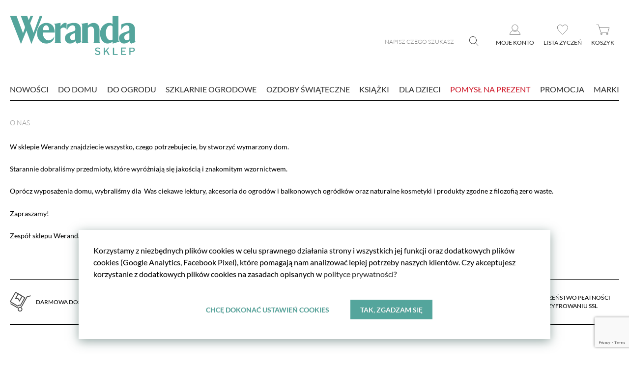

--- FILE ---
content_type: text/html; charset=utf-8
request_url: https://sklep.weranda.pl/strona/o-nas
body_size: 10497
content:
<!doctype html>
<html lang="pl">
<head>
    <meta charset="UTF-8">

    
            <title>Sklep Weranda.pl</title>
<meta name="description" content="Wszystko, co potrzebujecie, by stworzyć wymarzony dom." />
<meta name="keywords" content="meta keywords" />

<meta property="fb:app_id" content="236386947611859" />
<meta property="og:url" content="https://sklep.weranda.pl/strona/o-nas" />
<meta property="og:type" content="website" />
<meta property="og:title" content="Sklep Weranda.pl" />
<meta property="og:description" content="Wszystko, co potrzebujecie, by stworzyć wymarzony dom." />
<meta property="og:image" content="https://sklep.weranda.pl/images/front/weranda/weranda-og.jpg" />
    
    <link rel="canonical" href="https://sklep.weranda.pl/strona/o-nas" />

    <link rel="apple-touch-icon" sizes="57x57" href="https://sklep.weranda.pl/images/front/weranda/favicon/apple-icon-57x57.png">
    <link rel="apple-touch-icon" sizes="60x60" href="https://sklep.weranda.pl/images/front/weranda/favicon/apple-icon-60x60.png">
    <link rel="apple-touch-icon" sizes="72x72" href="https://sklep.weranda.pl/images/front/weranda/favicon/apple-icon-72x72.png">
    <link rel="apple-touch-icon" sizes="76x76" href="https://sklep.weranda.pl/images/front/weranda/favicon/apple-icon-76x76.png">
    <link rel="apple-touch-icon" sizes="114x114"
          href="https://sklep.weranda.pl/images/front/weranda/favicon/apple-icon-114x114.png">
    <link rel="apple-touch-icon" sizes="120x120"
          href="https://sklep.weranda.pl/images/front/weranda/favicon/apple-icon-120x120.png">
    <link rel="apple-touch-icon" sizes="144x144"
          href="https://sklep.weranda.pl/images/front/weranda/favicon/apple-icon-144x144.png">
    <link rel="apple-touch-icon" sizes="152x152"
          href="https://sklep.weranda.pl/images/front/weranda/favicon/apple-icon-152x152.png">
    <link rel="apple-touch-icon" sizes="180x180"
          href="https://sklep.weranda.pl/images/front/weranda/favicon/apple-icon-180x180.png">
    <link rel="icon" type="image/png" sizes="192x192"
          href="https://sklep.weranda.pl/images/front/weranda/favicon/android-icon-192x192.png">
    <link rel="icon" type="image/png" sizes="32x32"
          href="https://sklep.weranda.pl/images/front/weranda/favicon/favicon-32x32.png">
    <link rel="icon" type="image/png" sizes="96x96"
          href="https://sklep.weranda.pl/images/front/weranda/favicon/favicon-96x96.png">
    <link rel="icon" type="image/png" sizes="16x16"
          href="https://sklep.weranda.pl/images/front/weranda/favicon/favicon-16x16.png">
    <meta name="msapplication-TileColor" content="#ffffff">
    <meta name="msapplication-TileImage" content="https://sklep.weranda.pl/images/front/weranda/favicon/ms-icon-144x144.png">
    <meta name="theme-color" content="#ffffff">

    <meta name="csrf-token" content="qJguaeO1j7X95aDYohf0pfml5ErNJy2LtV5VsP6E">
    <meta name="viewport" content="width=device-width, initial-scale=1">
    <link rel="preload" href="https://sklep.weranda.pl/fonts/Lato/Lato-Black.ttf" as="font" type="font/ttf" crossorigin/>
    <link rel="preload" href="https://sklep.weranda.pl/fonts/Lato/Lato-Bold.ttf" as="font" type="font/ttf" crossorigin/>
    <link rel="preload" href="https://sklep.weranda.pl/fonts/Lato/Lato-Italic.ttf" as="font" type="font/ttf" crossorigin/>
    <link rel="preload" href="https://sklep.weranda.pl/fonts/Lato/Lato-Light.ttf" as="font" type="font/ttf" crossorigin/>
    <link rel="preload" href="https://sklep.weranda.pl/fonts/Lato/Lato-Regular.ttf" as="font" type="font/ttf" crossorigin/>
    <link rel="preload" href="https://sklep.weranda.pl/fonts/Caveat/Caveat-Bold.ttf" as="font" type="font/ttf" crossorigin/>
    <link rel="preload" href="https://sklep.weranda.pl/fonts/Caveat/Caveat-Regular.ttf" as="font" type="font/ttf" crossorigin/>
    <link rel="stylesheet" href="https://sklep.weranda.pl/css/front/lightslider.min.css" type="text/css">
    <link rel="stylesheet" href="https://sklep.weranda.pl/css/front/lightgallery/css/lightgallery.min.css" type="text/css">
    <link rel="stylesheet" href="https://sklep.weranda.pl/css/front/weranda/main.css?v=3.8" type="text/css">

    
    <script>
    window.dataLayer = window.dataLayer || [];
    window.dataLayer.push({
        'pageType': 'inne'
    });
</script>
    <script data-noptimize="true">
    var cookieData = document.cookie.split(';').filter(cookie => cookie.indexOf('weranda-cn-config-v2=') > -1);
    window.dataLayer = window.dataLayer || [];
    function gtag() { dataLayer.push(arguments); }
    if (cookieData && cookieData[0]) {
        cookieData[0] = cookieData[0].replace('weranda-cn-config-v2=', '');
    } else {
        cookieData = [''];
    }
    window.gcmDefaultState = {
        'ad_storage': cookieData[0].indexOf('google') > -1 ? 'granted' : 'denied',
        'ad_personalization': cookieData[0].indexOf('google') > -1 ? 'granted' : 'denied',
        'ad_user_data': cookieData[0].indexOf('google') > -1 ? 'granted' : 'denied',
        'analytics_storage': cookieData[0].indexOf('google') > -1 ? 'granted' : 'denied',
        'personalization_storage': 'granted',
        'functionality_storage': 'granted',
        'security_storage': 'granted'
    };
    gtag('consent', 'default', window.gcmDefaultState);

    window.werandaUnlocked = [];

    window.werandaUnlockConsentedScript = function (type, scriptLocation, force, forceOnLoad) {
        var cookieData = document.cookie.split(';').filter(cookie => cookie.indexOf('weranda-cn-config-v2=') > -1);
        if (force || (cookieData && cookieData[0])) {
            if (cookieData && cookieData[0]) {
                cookieData[0] = cookieData[0].replace('weranda-cn-config-v2=', '');
            }
            if (force || cookieData[0].indexOf(type) > -1) {
                var scriptsToLoad = document.querySelectorAll('script[type="cookie-consent/' + type + '"]');
                if (!scriptsToLoad.length) {
                    return;
                }
                window.werandaUnlocked.push(type);
                for (var i = 0; i < scriptsToLoad.length; i++) {
                    var scriptToLoad = scriptsToLoad[i];
                    var newScript = document.createElement('script');
                    if (scriptToLoad.getAttribute('data-src')) {
                        if (forceOnLoad && scriptToLoad.getAttribute('data-force-onload')) {
                            newScript.setAttribute('onload', scriptToLoad.getAttribute('data-force-onload'));
                        }
                        newScript.setAttribute('src', scriptToLoad.getAttribute('data-src'));
                        newScript.setAttribute('id', 'weranda-cn-' + type);
                    } else {
                        newScript.text = scriptToLoad.text;
                    }
                    document[scriptLocation].appendChild(newScript);
                }
            }
        }
    };
</script>

<script type="cookie-consent/google" data-noptimize="true">
    if (
      window.gcmDefaultState.ad_user_data === 'denied' ||
      window.gcmDefaultState.ad_personalization === 'denied' ||
      window.gcmDefaultState.ad_storage === 'denied' ||
      window.gcmDefaultState.analytics_storage === 'denied'
    ) {
      gtag('consent', 'update', {
          ad_user_data: 'granted',
          ad_personalization: 'granted',
          ad_storage: 'granted',
          analytics_storage: 'granted'
      });
    }
    (function(w,d,s,l,i){w[l]=w[l]||[];w[l].push({'gtm.start':
            new Date().getTime(),event:'gtm.js'});var f=d.getElementsByTagName(s)[0],
        j=d.createElement(s),dl=l!='dataLayer'?'&l='+l:'';j.async=true;j.src=
        'https://www.googletagmanager.com/gtm.js?id='+i+dl;f.parentNode.insertBefore(j,f);
    })(window,document,'script','dataLayer','GTM-55L89D9');
</script>

<script data-noptimize="true">window.werandaUnlockConsentedScript('google', 'head', false);</script>

 <!-- Facebook Pixel Code -->
<script type="cookie-consent/fb" data-noptimize="true">
    !function(f,b,e,v,n,t,s)
        {if(f.fbq)return;n=f.fbq=function(){n.callMethod?
            n.callMethod.apply(n,arguments):n.queue.push(arguments)};
            if(!f._fbq)f._fbq=n;n.push=n;n.loaded=!0;n.version='2.0';
            n.queue=[];t=b.createElement(e);t.async=!0;
            t.src=v;s=b.getElementsByTagName(e)[0];
            s.parentNode.insertBefore(t,s)}(window, document,'script',
            'https://connect.facebook.net/en_US/fbevents.js');
        fbq('init', '867885360459125');
        fbq('track', 'PageView');
</script>
<script data-noptimize="true">window.werandaUnlockConsentedScript('fb', 'head', false);</script>

</head>
<body>

<div class="menu-header-wrapper">
    <header class="menu-header">
        <div class="wrapper">
            <div class="menu-header__top">
                <a href="https://sklep.weranda.pl" class="menu-header__logo">
                    <img src="https://sklep.weranda.pl/images/front/weranda/weranda-sklep-logo.svg" alt="Weranda">
                </a>
                <div class="menu-header__top__content">
                    <form class="menu-header__search" action="https://sklep.weranda.pl/wyszukaj">
                        <a href="#" class="close-search">X</a>
                        <input type="text" class="menu-header__search__input input" placeholder="NAPISZ CZEGO SZUKASZ" name="search">
                        <button class="search"><i class="ssi ssi-search"><img src="https://sklep.weranda.pl/images/front/icons/search.svg" alt=""></i></button>
                    </form>
                    <ul class="menu-header__top__icons">
                        <li class="menu-header__top__icon">
                                                    <a href="https://sklep.weranda.pl/zaloguj" class="icon">
                                                        <i class="ssi ssi-person icon__image"><img src="https://sklep.weranda.pl/images/front/weranda/icons/user.svg" alt=""></i>
                                <span class="icon__text">Moje konto</span>
                            </a>
                        </li>
                        <li class="menu-header__top__icon">
                            <a href="https://sklep.weranda.pl/lista-zyczen" class="icon">
                                <i class="ssi ssi-hearth icon__image"><img src="https://sklep.weranda.pl/images/front/weranda/icons/heart.svg" alt=""></i>
                                <span class="icon__text">lista życzeń</span>
                            </a>
                        </li>
                        <li class="menu-header__top__icon">
                            <div class="cart-wrapper">
                                <a href="https://sklep.weranda.pl/koszyk/krok-1" class="icon">
    <i class="ssi ssi-shopping-cart icon__image">
        <img src="https://sklep.weranda.pl/images/front/weranda/icons/cart.svg" alt="">
        <span class="cart__stack">0</span>
    </i>
    <span class="icon__text">Koszyk</span>
</a>
                            </div>
                        </li>
                    </ul>
                    <span class="burger-icon"><span class="burger"></span></span>
                </div>
            </div>
            <div class="menu-header__bottom">
                <ul class="menu-header__bottom__menu menu">
                    <li class="menu__item "><a href="https://sklep.weranda.pl/nowosci" class="menu__item__link">nowości</a></li>
                                    <li class="menu__item menu__item-11  has-children">
                        <a href="https://sklep.weranda.pl/kategoria/do-domu" class="menu__item__link">
                                                        Do domu
                        </a>
                                                                        <div class="sub-menu level-1 sub-menu-with-product">
    <ul class="sub-menu-inner">
                                    <li class="menu__item columns-2 has-children">
                    <a href="https://sklep.weranda.pl/kategoria/dekoracje-do-domu" class="menu__item__link" title="Dekoracje do domu">Dekoracje do domu</a>
                                            <ul class="sub-menu level-2">
                                                                                                <li class="menu__item">
                                        <a href="https://sklep.weranda.pl/kategoria/kolekcja-werandy-Dvx" class="menu__item__link" title="Kolekcja Werandy">Kolekcja Werandy</a>
                                    </li>
                                                                                                                                <li class="menu__item">
                                        <a href="https://sklep.weranda.pl/kategoria/dekoracje-stojace" class="menu__item__link" title="Dekoracje stojące">Dekoracje stojące</a>
                                    </li>
                                                                                                                                <li class="menu__item">
                                        <a href="https://sklep.weranda.pl/kategoria/dekoracje-scienne-i-wiszace" class="menu__item__link" title="Dekoracje ścienne i wiszące">Dekoracje ścienne i wiszące</a>
                                    </li>
                                                                                                                                <li class="menu__item">
                                        <a href="https://sklep.weranda.pl/kategoria/poduszki-dekoracyjne" class="menu__item__link" title="Poduszki dekoracyjne">Poduszki dekoracyjne</a>
                                    </li>
                                                                                                                                <li class="menu__item">
                                        <a href="https://sklep.weranda.pl/kategoria/zaslony" class="menu__item__link" title="Zasłony">Zasłony</a>
                                    </li>
                                                                                                                                <li class="menu__item">
                                        <a href="https://sklep.weranda.pl/kategoria/obrusy" class="menu__item__link" title="Obrusy">Obrusy</a>
                                    </li>
                                                                                                                                <li class="menu__item">
                                        <a href="https://sklep.weranda.pl/kategoria/narzuty" class="menu__item__link" title="Narzuty">Narzuty</a>
                                    </li>
                                                                                                                                                                                                                                                                                                                                                                                                                                                                                                                                                                                                                                                                                                                                                                                                                                                                                                </ul>
                                    </li>
                                                <li class="menu__item has-children">
                    <a href="https://sklep.weranda.pl/kategoria/grafiki-na-sciane" class="menu__item__link" title="Grafiki na ścianę">Grafiki na ścianę</a>
                                            <ul class="sub-menu level-2">
                                                                                                <li class="menu__item">
                                        <a href="https://sklep.weranda.pl/kategoria/ilustracje-botanika" class="menu__item__link" title="Botanika">Botanika</a>
                                    </li>
                                                                                                                                <li class="menu__item">
                                        <a href="https://sklep.weranda.pl/kategoria/plakaty-zwierzeta" class="menu__item__link" title="Plakaty Zwierzęta">Plakaty Zwierzęta</a>
                                    </li>
                                                                                                                                <li class="menu__item">
                                        <a href="https://sklep.weranda.pl/kategoria/hampton" class="menu__item__link" title="Hampton">Hampton</a>
                                    </li>
                                                                                                                                <li class="menu__item">
                                        <a href="https://sklep.weranda.pl/kategoria/znaki-zodiaku" class="menu__item__link" title="Znaki zodiaku">Znaki zodiaku</a>
                                    </li>
                                                                                                                                <li class="menu__item">
                                        <a href="https://sklep.weranda.pl/kategoria/plakaty-z-architektura" class="menu__item__link" title="Plakaty z architekturą">Plakaty z architekturą</a>
                                    </li>
                                                                                    </ul>
                                    </li>
                                                <li class="menu__item columns-2 has-children">
                    <a href="https://sklep.weranda.pl/kategoria/kuchnia" class="menu__item__link" title="Akcesoria do kuchni">Akcesoria do kuchni</a>
                                            <ul class="sub-menu level-2">
                                                                                                <li class="menu__item">
                                        <a href="https://sklep.weranda.pl/kategoria/porcelana" class="menu__item__link" title="Porcelana">Porcelana</a>
                                    </li>
                                                                                                                                <li class="menu__item">
                                        <a href="https://sklep.weranda.pl/kategoria/naczynia" class="menu__item__link" title="Naczynia i akcesoria">Naczynia i akcesoria</a>
                                    </li>
                                                                                                                                <li class="menu__item">
                                        <a href="https://sklep.weranda.pl/kategoria/kieszki-i-szklanki" class="menu__item__link" title="Kieliszki i szklanki">Kieliszki i szklanki</a>
                                    </li>
                                                                                                                                <li class="menu__item">
                                        <a href="https://sklep.weranda.pl/kategoria/czas-na-herbate" class="menu__item__link" title="Herbata i akcesoria do herbaty">Herbata i akcesoria do herbaty</a>
                                    </li>
                                                                                                                                <li class="menu__item">
                                        <a href="https://sklep.weranda.pl/kategoria/kawiarki-i-akcesoria-do-kawy" class="menu__item__link" title="Kawiarki i akcesoria do kawy">Kawiarki i akcesoria do kawy</a>
                                    </li>
                                                                                                                                <li class="menu__item">
                                        <a href="https://sklep.weranda.pl/kategoria/tekstylia-kuchenne" class="menu__item__link" title="Tekstylia kuchenne">Tekstylia kuchenne</a>
                                    </li>
                                                                                                                                <li class="menu__item">
                                        <a href="https://sklep.weranda.pl/kategoria/kielkownice-i-nasiona-na-kielki-dWV" class="menu__item__link" title="Kiełkownice i nasiona na kiełki">Kiełkownice i nasiona na kiełki</a>
                                    </li>
                                                                                                                                <li class="menu__item">
                                        <a href="https://sklep.weranda.pl/kategoria/przechowywanie" class="menu__item__link" title="Przechowywanie">Przechowywanie</a>
                                    </li>
                                                                                                                                <li class="menu__item">
                                        <a href="https://sklep.weranda.pl/kategoria/sprzatanie" class="menu__item__link" title="Sprzątanie">Sprzątanie</a>
                                    </li>
                                                                                                                                                                                            <li class="menu__item">
                                        <a href="https://sklep.weranda.pl/kategoria/pucharki-do-lodow" class="menu__item__link" title="Pucharki do lodów">Pucharki do lodów</a>
                                    </li>
                                                                                                                                                                                                                                                                                                                                                                                                                                                                                                                                                                                                                                                                                                                                                                                                                                    </ul>
                                    </li>
                                                <li class="menu__item has-children">
                    <a href="https://sklep.weranda.pl/kategoria/naturalne-swiece-i-aromaterapia" class="menu__item__link" title="Naturalne świece, aromaterapia, dyfuzory">Naturalne świece, aromaterapia, dyfuzory</a>
                                            <ul class="sub-menu level-2">
                                                                                                <li class="menu__item">
                                        <a href="https://sklep.weranda.pl/kategoria/swiece-sojowe" class="menu__item__link" title="Świece sojowe">Świece sojowe</a>
                                    </li>
                                                                                                                                <li class="menu__item">
                                        <a href="https://sklep.weranda.pl/kategoria/naturalne_olejki_eteryczne" class="menu__item__link" title="Naturalne olejki eteryczne">Naturalne olejki eteryczne</a>
                                    </li>
                                                                                                                                <li class="menu__item">
                                        <a href="https://sklep.weranda.pl/kategoria/dyfuzory-i-mgielki-do-domu" class="menu__item__link" title="Dyfuzory i mgiełki do domu">Dyfuzory i mgiełki do domu</a>
                                    </li>
                                                                                                                                <li class="menu__item">
                                        <a href="https://sklep.weranda.pl/kategoria/kadzidelka-zapachowe" class="menu__item__link" title="Kadzidełka zapachowe">Kadzidełka zapachowe</a>
                                    </li>
                                                                                                                                <li class="menu__item">
                                        <a href="https://sklep.weranda.pl/kategoria/rytualy-oczyszczajace" class="menu__item__link" title="Rytuały oczyszczające">Rytuały oczyszczające</a>
                                    </li>
                                                                                                                                <li class="menu__item">
                                        <a href="https://sklep.weranda.pl/kategoria/kamienie-i-krysztaly" class="menu__item__link" title="Kamienie i kryształy">Kamienie i kryształy</a>
                                    </li>
                                                                                    </ul>
                                    </li>
                                                                    <li class="menu__item has-children">
                    <a href="https://sklep.weranda.pl/kategoria/pokoj-dzieciecy" class="menu__item__link" title="pokój dziecięcy">pokój dziecięcy</a>
                                            <ul class="sub-menu level-2">
                                                                                                <li class="menu__item">
                                        <a href="https://sklep.weranda.pl/kategoria/wieszaki" class="menu__item__link" title="Wieszaki">Wieszaki</a>
                                    </li>
                                                                                                                                <li class="menu__item">
                                        <a href="https://sklep.weranda.pl/kategoria/fartuszki-dla-dzieci" class="menu__item__link" title="Fartuszki dla dzieci">Fartuszki dla dzieci</a>
                                    </li>
                                                                                    </ul>
                                    </li>
                                                <li class="menu__item">
                    <a href="https://sklep.weranda.pl/kategoria/akcesoria-dla-psa-i-kota" class="menu__item__link" title="Akcesoria dla psa i kota">Akcesoria dla psa i kota</a>
                                    </li>
                                                                </ul>

        <div class="sub-menu-product">
        <figure class="sub-menu-product-image">
            <img src="https://sklep.weranda.pl/cache/400-480/043fb6ed1838d917bdfff6ef6dbec88d/360-szklanki3_tinify.jpg" alt="Kieliszki i szklanki">
            <figcaption><a href="https://sklep.weranda.pl/kategoria/kieszki-i-szklanki">
                    Kieliszki i szklanki
                <svg width="16.575" height="10.359" viewBox="0 0 16.575 10.359" class="icon">
                    <path d="M144.113,211.725l-5.2,4.306.445.529,6.216-5.195-6.216-5.165-.445.528,5.2,4.307H129v.691Z" transform="translate(-129 -206.2)" fill="#2d2b2d" fill-rule="evenodd"/>
                </svg>
            </a></figcaption>
        </figure>
    </div>
    </div>

                                                                </li>
                                    <li class="menu__item menu__item-17  has-children">
                        <a href="https://sklep.weranda.pl/kategoria/do-ogrodu" class="menu__item__link">
                                                        Do ogrodu
                        </a>
                                                                        <div class="sub-menu level-1 sub-menu-with-product">
    <ul class="sub-menu-inner">
                                    <li class="menu__item has-children">
                    <a href="https://sklep.weranda.pl/kategoria/wszystko-dla-zwierzat" class="menu__item__link" title="Zwierzęta w ogrodzie">Zwierzęta w ogrodzie</a>
                                            <ul class="sub-menu level-2">
                                                                                                <li class="menu__item">
                                        <a href="https://sklep.weranda.pl/kategoria/karmniki-dla-ptakow" class="menu__item__link" title="Karmniki dla ptaków">Karmniki dla ptaków</a>
                                    </li>
                                                                                                                                <li class="menu__item">
                                        <a href="https://sklep.weranda.pl/kategoria/poidelka-dla-ptakow" class="menu__item__link" title="Poidełka dla ptaków">Poidełka dla ptaków</a>
                                    </li>
                                                                                                                                <li class="menu__item">
                                        <a href="https://sklep.weranda.pl/kategoria/budki-legowe-dla-ptakow" class="menu__item__link" title="Budki lęgowe dla ptaków">Budki lęgowe dla ptaków</a>
                                    </li>
                                                                                                                                <li class="menu__item">
                                        <a href="https://sklep.weranda.pl/kategoria/domki-dla-owadow" class="menu__item__link" title="Domki dla owadów">Domki dla owadów</a>
                                    </li>
                                                                                                                                <li class="menu__item">
                                        <a href="https://sklep.weranda.pl/kategoria/domki-dla-ssakow" class="menu__item__link" title="Domki i karmniki dla ssaków">Domki i karmniki dla ssaków</a>
                                    </li>
                                                                                                                                <li class="menu__item">
                                        <a href="https://sklep.weranda.pl/kategoria/pokarm" class="menu__item__link" title="Pokarm dla zwierząt w ogrodzie">Pokarm dla zwierząt w ogrodzie</a>
                                    </li>
                                                                                                                                <li class="menu__item">
                                        <a href="https://sklep.weranda.pl/kategoria/odstraszacze-zwierzat" class="menu__item__link" title="Odstraszacze zwierząt">Odstraszacze zwierząt</a>
                                    </li>
                                                                                    </ul>
                                    </li>
                                                <li class="menu__item has-children">
                    <a href="https://sklep.weranda.pl/kategoria/ozdoby-ogrodowe" class="menu__item__link" title="Ozdoby ogrodowe">Ozdoby ogrodowe</a>
                                            <ul class="sub-menu level-2">
                                                                                                <li class="menu__item">
                                        <a href="https://sklep.weranda.pl/kategoria/krany-ogrodowe-ozdobne" class="menu__item__link" title="Krany ogrodowe ozdobne">Krany ogrodowe ozdobne</a>
                                    </li>
                                                                                                                                <li class="menu__item">
                                        <a href="https://sklep.weranda.pl/kategoria/donice-ogrodowe" class="menu__item__link" title="Donice ogrodowe">Donice ogrodowe</a>
                                    </li>
                                                                                                                                                </ul>
                                    </li>
                                                <li class="menu__item">
                    <a href="https://sklep.weranda.pl/kategoria/narzedzia-ogrodnicze-reczne" class="menu__item__link" title="Narzędzia ogrodnicze ręczne">Narzędzia ogrodnicze ręczne</a>
                                    </li>
                                                <li class="menu__item">
                    <a href="https://sklep.weranda.pl/kategoria/meble-ogrodowe" class="menu__item__link" title="Meble ogrodowe">Meble ogrodowe</a>
                                    </li>
                                                <li class="menu__item has-children">
                    <a href="https://sklep.weranda.pl/kategoria/grill-i-ognisko-w-ogrodzie" class="menu__item__link" title="Grill i ognisko w ogrodzie">Grill i ognisko w ogrodzie</a>
                                            <ul class="sub-menu level-2">
                                                                                                <li class="menu__item">
                                        <a href="https://sklep.weranda.pl/kategoria/paleniska-ogrodowe" class="menu__item__link" title="Paleniska ogrodowe">Paleniska ogrodowe</a>
                                    </li>
                                                                                                                                                                                                            </ul>
                                    </li>
                                                <li class="menu__item">
                    <a href="https://sklep.weranda.pl/kategoria/lampy-ogrodowe" class="menu__item__link" title="Lampy ogrodowe">Lampy ogrodowe</a>
                                    </li>
                                                                </ul>

        <div class="sub-menu-product">
        <figure class="sub-menu-product-image">
            <img src="https://sklep.weranda.pl/cache/400-480/043fb6ed1838d917bdfff6ef6dbec88d/19-WG338_env_treesparrow_HighRes-medium__1__tinify.jpg" alt="Zwierzęta w ogrodzie">
            <figcaption><a href="https://sklep.weranda.pl/kategoria/wszystko-dla-zwierzat">
                    Zwierzęta w ogrodzie
                <svg width="16.575" height="10.359" viewBox="0 0 16.575 10.359" class="icon">
                    <path d="M144.113,211.725l-5.2,4.306.445.529,6.216-5.195-6.216-5.165-.445.528,5.2,4.307H129v.691Z" transform="translate(-129 -206.2)" fill="#2d2b2d" fill-rule="evenodd"/>
                </svg>
            </a></figcaption>
        </figure>
    </div>
    </div>

                                                                </li>
                                    <li class="menu__item menu__item-338 ">
                        <a href="https://sklep.weranda.pl/kategoria/szklarnie-ogrodowe" class="menu__item__link">
                                                        Szklarnie ogrodowe
                        </a>
                                        </li>
                                    <li class="menu__item menu__item-260  has-children">
                        <a href="https://sklep.weranda.pl/kategoria/ozdoby-swiateczne" class="menu__item__link">
                                                        Ozdoby świąteczne
                        </a>
                                                                        <div class="sub-menu level-1 sub-menu-with-products">
    <ul class="sub-menu-inner">
                    <li class="menu__item">
                <a href="https://sklep.weranda.pl/kategoria/figurki-na-choinke" class="menu__item__link" title="Figurki na choinkę">Figurki na choinkę</a>
                            </li>
                    <li class="menu__item">
                <a href="https://sklep.weranda.pl/kategoria/figurki-swiateczne" class="menu__item__link" title="Figurki świąteczne">Figurki świąteczne</a>
                            </li>
            </ul>

            <div class="sub-menu-products">
                    </div>
    </div>

                                                                </li>
                                    <li class="menu__item menu__item-1  has-children">
                        <a href="https://sklep.weranda.pl/kategoria/ksiazki" class="menu__item__link">
                                                        Książki
                        </a>
                                                                        <div class="sub-menu level-1 sub-menu-with-product">
    <ul class="sub-menu-inner">
                                    <li class="menu__item">
                    <a href="https://sklep.weranda.pl/kategoria/nasze-ksiazki-9Ea" class="menu__item__link" title="Nasze książki">Nasze książki</a>
                                    </li>
                                                <li class="menu__item">
                    <a href="https://sklep.weranda.pl/kategoria/miesiecznik-weranda-i-weranda-country" class="menu__item__link" title="Nasze magazyny">Nasze magazyny</a>
                                    </li>
                                                <li class="menu__item">
                    <a href="https://sklep.weranda.pl/kategoria/wystroj-wnetrz-inspiracje" class="menu__item__link" title="Wystrój wnętrz inspiracje">Wystrój wnętrz inspiracje</a>
                                    </li>
                                                <li class="menu__item">
                    <a href="https://sklep.weranda.pl/kategoria/las-natura-zycie-na-wsi" class="menu__item__link" title="Las, natura, życie na wsi">Las, natura, życie na wsi</a>
                                    </li>
                                                <li class="menu__item">
                    <a href="https://sklep.weranda.pl/kategoria/ogrod" class="menu__item__link" title="Ogród">Ogród</a>
                                    </li>
                                                <li class="menu__item">
                    <a href="https://sklep.weranda.pl/kategoria/zdrowy-styl-zycia" class="menu__item__link" title="Zdrowy styl życia">Zdrowy styl życia</a>
                                    </li>
                                                <li class="menu__item">
                    <a href="https://sklep.weranda.pl/kategoria/ziololecznictwo" class="menu__item__link" title="Ziołolecznictwo">Ziołolecznictwo</a>
                                    </li>
                                                <li class="menu__item">
                    <a href="https://sklep.weranda.pl/kategoria/ksiazki-kucharskie-i-kulinarne" class="menu__item__link" title="Ksiażki kucharskie i kulinarne">Ksiażki kucharskie i kulinarne</a>
                                    </li>
                                                <li class="menu__item">
                    <a href="https://sklep.weranda.pl/kategoria/ksiazki-i-zestawy-kreatywne-dla-dzieci" class="menu__item__link" title="Książki i zestawy kreatywne dla dzieci">Książki i zestawy kreatywne dla dzieci</a>
                                    </li>
                                                <li class="menu__item">
                    <a href="https://sklep.weranda.pl/kategoria/notesy" class="menu__item__link" title="Notesy">Notesy</a>
                                    </li>
                                                <li class="menu__item">
                    <a href="https://sklep.weranda.pl/kategoria/uroda" class="menu__item__link" title="Uroda">Uroda</a>
                                    </li>
                        </ul>

        <div class="sub-menu-product">
        <figure class="sub-menu-product-image">
            <img src="https://sklep.weranda.pl/cache/400-480/043fb6ed1838d917bdfff6ef6dbec88d/315-Kobiety_na_krawędzi_Odkrycia_zdumiewające_historie_zwykłych_rzeczy_pakiet_książek_tinify.jpg" alt="Nasze książki">
            <figcaption><a href="https://sklep.weranda.pl/kategoria/nasze-ksiazki-9Ea">
                    Nasze książki
                <svg width="16.575" height="10.359" viewBox="0 0 16.575 10.359" class="icon">
                    <path d="M144.113,211.725l-5.2,4.306.445.529,6.216-5.195-6.216-5.165-.445.528,5.2,4.307H129v.691Z" transform="translate(-129 -206.2)" fill="#2d2b2d" fill-rule="evenodd"/>
                </svg>
            </a></figcaption>
        </figure>
    </div>
    </div>

                                                                </li>
                                    <li class="menu__item menu__item-375 ">
                        <a href="https://sklep.weranda.pl/kategoria/dla-dzieci" class="menu__item__link">
                                                        Dla dzieci
                        </a>
                                        </li>
                                    <li class="menu__item menu__item-268  has-children">
                        <a href="https://sklep.weranda.pl/kategoria/pomysl-na-prezent" class="menu__item__link">
                                                        Pomysł na prezent
                        </a>
                                                                        <div class="sub-menu level-1 sub-menu-with-products">
    <ul class="sub-menu-inner">
                    <li class="menu__item">
                <a href="https://sklep.weranda.pl/kategoria/prezent-do-ogrodu" class="menu__item__link" title="Prezent do ogrodu">Prezent do ogrodu</a>
                            </li>
                    <li class="menu__item">
                <a href="https://sklep.weranda.pl/kategoria/dla-milosniczki-herbaty" class="menu__item__link" title="Dla miłośników herbaty">Dla miłośników herbaty</a>
                            </li>
                    <li class="menu__item">
                <a href="https://sklep.weranda.pl/kategoria/dla-milosniczki-pieknych-przedmiotow" class="menu__item__link" title="Dla miłośników pięknych przedmiotów">Dla miłośników pięknych przedmiotów</a>
                            </li>
                    <li class="menu__item">
                <a href="https://sklep.weranda.pl/kategoria/dla-milosnikow-zwierzat" class="menu__item__link" title="Dla miłośników zwierząt">Dla miłośników zwierząt</a>
                            </li>
                    <li class="menu__item">
                <a href="https://sklep.weranda.pl/kategoria/dla-dobrej-kucharki" class="menu__item__link" title="dla tych, którzy gotują">dla tych, którzy gotują</a>
                            </li>
                    <li class="menu__item">
                <a href="https://sklep.weranda.pl/kategoria/prezent-ekologiczny" class="menu__item__link" title="Prezent ekologiczny">Prezent ekologiczny</a>
                            </li>
                    <li class="menu__item">
                <a href="https://sklep.weranda.pl/kategoria/Prezenty-dla-zodiakary" class="menu__item__link" title="Prezenty dla zodiakary">Prezenty dla zodiakary</a>
                            </li>
                    <li class="menu__item">
                <a href="https://sklep.weranda.pl/kategoria/karta-podarunkowa" class="menu__item__link" title="Karta podarunkowa">Karta podarunkowa</a>
                            </li>
                    <li class="menu__item">
                <a href="https://sklep.weranda.pl/kategoria/dla-dziecka" class="menu__item__link" title="Dla dziecka">Dla dziecka</a>
                            </li>
                    <li class="menu__item">
                <a href="https://sklep.weranda.pl/kategoria/w-stylu-hamptons" class="menu__item__link" title="W stylu Hamptons">W stylu Hamptons</a>
                            </li>
                    <li class="menu__item">
                <a href="https://sklep.weranda.pl/kategoria/Prezenty-dla-psiarzy" class="menu__item__link" title="Prezenty dla psiarzy">Prezenty dla psiarzy</a>
                            </li>
            </ul>

            <div class="sub-menu-products">
                    </div>
    </div>

                                                                </li>
                
                                    <li class="menu__item">
                        <a href="https://sklep.weranda.pl/promocja" class="menu__item__link">Promocja</a>
                    </li>
                                    <li class="menu__item has-children">
                        <a href="https://sklep.weranda.pl/marki" class="menu__item__link">marki</a>
                    </li>
                </ul>
            </div>
            <div class="menu-header__bottom-mobile">
                <ul class="menu-header__bottom-mobile__menu">
                    <li class="menu__item ">
                        <a href="https://sklep.weranda.pl/nowosci" class="menu__item__link">Nowości</a>
                    </li>
                    <li class="menu__item">
                        <a href="https://sklep.weranda.pl/kategoria/do-domu" class="menu__item__link">Do domu</a>
                    </li>
                    <li class="menu__item">
                        <a href="https://sklep.weranda.pl/kategoria/do-ogrodu" class="menu__item__link">Do ogrodu</a>
                    </li>
                    <li class="menu__item">
                        <a href="https://sklep.weranda.pl/promocja" class="menu__item__link red">%</a>
                    </li>
                    <li class="menu-header__top__icon">
                        <a href="#" class="icon icon-search">
                            <i class="ssi ssi-search icon__image"><img src="https://sklep.weranda.pl/images/front/weranda/icons/search.svg" alt=""></i>
                        </a>
                    </li>
                </ul>
                <form class="menu-header__search" action="https://sklep.weranda.pl/wyszukaj">
                    <a href="#" class="close-search">X</a>
                    <input type="text" class="menu-header__search__input input" placeholder="NAPISZ CZEGO SZUKASZ" name="search">
                    <button class="search"><i class="ssi ssi-search"><img src="https://sklep.weranda.pl/images/front/icons/search.svg" alt=""></i></button>
                </form>
            </div>
        </div>
    </header>
</div>


<section class="section-text-page">
    <div class="wrapper">
        <ul class="breadcrumbs" itemscope itemtype="https://schema.org/BreadcrumbList">
            <li itemprop="itemListElement" itemscope itemtype="https://schema.org/ListItem">
            <a itemprop="item" href="https://sklep.weranda.pl/strona/o-nas">
                <span itemprop="name">O nas</span>
            </a>
            <meta itemprop="position" content="2" />
        </li>
    </ul>

        
        <div class="text-page__intro">
            
        </div>
        <div class="text-page__text">
            <p><span style="font-size:14px;">W sklepie Werandy znajdziecie wszystko, czego potrzebujecie, by stworzyć wymarzony dom.</span></p>

<p><span style="font-size:14px;">Starannie dobraliśmy przedmioty, kt&oacute;re wyr&oacute;żniają się jakością i znakomitym wzornictwem.</span></p>

<p><span style="font-size:14px;">Opr&oacute;cz wyposażenia domu, wybraliśmy dla&nbsp; Was ciekawe lektury, akcesoria do ogrod&oacute;w i balkonowych ogr&oacute;dk&oacute;w oraz naturalne kosmetyki i produkty zgodne z filozofią&nbsp;zero waste.</span></p>

<p><span style="font-size:14px;">Zapraszamy!</span></p>

<p><span style="font-size:14px;">Zesp&oacute;ł sklepu Weranda</span></p>
        </div>
    </div>
</section>

<div class="weranda-cn-info is-hidden">
    <div class="weranda-cn-info-text">
        <p>Korzystamy z&nbsp;niezbędnych plików cookies w&nbsp;celu sprawnego działania strony i&nbsp;wszystkich jej funkcji oraz dodatkowych plików cookies (Google Analytics, Facebook Pixel), które pomagają nam analizować lepiej potrzeby naszych klientów. Czy akceptujesz korzystanie z&nbsp;dodatkowych plików cookies na zasadach opisanych w&nbsp;<a href="/polityka-prywatnosci">polityce prywatności</a>?</p>
    </div>

    <div class="weranda-cn-info-buttons">
        <a href="#show-extended" class="weranda-cn-info-button-show-extended btn btn--sm">Chcę dokonać ustawień cookies</a>
        <a href="#accept-all" class="weranda-cn-info-button-accept-all btn btn--sm">Tak, zgadzam się</a>
    </div>
</div>

<div class="weranda-cn-info-extended is-hidden">
    <div class="weranda-cn-info-extended-wrapper">
        <div class="weranda-cn-info-extended-text">
            <p>Ustawiając poszczególne narzędzia jako włączone, godzisz się, by informacje przez nie gromadzone były przetwarzane przez administratora tej strony oraz dostawców narzędzi zewnętrznych na zasadach opisanych szczegółowo w <a href="/polityka-prywatnosci">polityce prywatności.</a></p>
            <p>Jeżeli chcesz zaakceptować wszystkie zastosowane na stronie pliki cookies, po prostu kliknij w&nbsp;przycisk poniżej.</p>
            <a href="#accept-all" class="weranda-cn-info-extended-button-accept-all btn btn--sm">
                Akceptuję wszystkie
            </a>
            <p>Aby dokonać bardziej zaawansowanych ustawień, skorzystaj z poniższych opcji.</p>
        </div>

        <ol class="weranda-cn-info-extended-checkboxes">
            <li class="weranda-cn-consent">
                <label class="weranda-cn-consent-label">
                    <input
                        type="checkbox"
                        class="weranda-cn-consent-checkbox"
                        data-consent-type="strict"
                        checked
                        disabled />
                    <span class="weranda-cn-consent-label-text">
                        Niezbędne cookies
                    </span>
                </label>

                <p class="weranda-cn-consent-description">
                    Niezbędne pliki cookie są absolutnie niezbędne do prawidłowego działania witryny. Te pliki cookie zapewniają anonimowe działanie podstawowych funkcji i zabezpieczeń witryny.
                </p>
            </li>

            <li class="weranda-cn-consent">
                <label class="weranda-cn-consent-label">
                    <input
                        type="checkbox"
                        class="weranda-cn-consent-checkbox"
                        data-consent-type="google" />
                    <span class="weranda-cn-consent-label-text">
                    Narzędzia Google
                    </span>
                </label>

                <p class="weranda-cn-consent-description">
                    Korzystamy z Google Analytics, czyli narzędzia pozwalającego na gromadzenie, przeglądanie i analizę statystyk związanych z aktywnością użytkowników na naszej stronie. Kod śledzący Google Analytics gromadzi informacje na temat Twojej aktywności na naszej stronie, które mogą być przez Google wykorzystywane przy budowaniu Twojego profilu użytkownika. Ponadto, informacje z Google Analytics mogą być wykorzystywane w ustawieniach kampanii reklamowych prowadzonych z wykorzystaniem Google Ads. Jeżeli sobie tego nie życzysz, możesz wyłączyć narzędzia Google.
                </p>
            </li>

            <li class="weranda-cn-consent">
                <label class="weranda-cn-consent-label">
                    <input
                        type="checkbox"
                        class="weranda-cn-consent-checkbox"
                        data-consent-type="fb" />
                    <span class="weranda-cn-consent-label-text">
                        Facebook Pixel
                    </span>
                </label>

                <p class="weranda-cn-consent-description">
                    W kodzie strony zaimplementowany jest Pixel Facebooka. To kod, który zbiera informacje na temat Twojego korzystania ze strony, pozwalając na podstawie zebranych w ten sposób informacji kierować do Ciebie spersonalizowaną reklamę w ramach narzędzi reklamowych Facebooka. W ramach tego narzędzia nie są gromadzone jakiekolwiek dane pozwalające Cię bezpośrednio zidentyfikować. Jeżeli wyłączysz Pixel Facebooka, nie będziemy w stanie kierować do Ciebie reklam dopasowanych do Twojej aktywności.
                </p>
            </li>
        </ol>
    </div>

    <div class="weranda-cn-info-extended-buttons">
        <a href="#close" class="weranda-cn-info-extended-button-close-without-save btn btn--sm btn-outline">
            Nie&nbsp;teraz
        </a>

        <a href="#reject-all" class="weranda-cn-info-button-reject-all btn btn--sm btn-outline">
            Nie akceptuję
        </a>

        <a href="#save-consent" class="weranda-cn-info-extended-button-save-consent btn btn--sm btn-small btn-primary">
            Zapisz ustawienia
        </a>
    </div>
</div>
<section class="section-informations">
    <div class="wrapper">
        <ul class="bt-1 bb-1 informations icon-text-list">
                        <li>
                <div class="icon-text">
                    <div class="icon-text__icon icon ssi ssi-package"><img src="https://sklep.weranda.pl/images/front/icons/package.svg" alt=""></div>
                    <p class="icon-text__text">
                        Darmowa dostawa od 350 zł
                    </p>
                </div>
            </li>
                        <li>
                <div class="icon-text">
                    <div class="icon-text__icon icon ssi ssi-return"><img src="https://sklep.weranda.pl/images/front/icons/return.svg" alt=""></div>
                    <p class="icon-text__text">
                        14 dni na zwrot bez podania przyczyny
                    </p>
                </div>
            </li>
            <li>
                <div class="icon-text">
                    <div class="icon-text__icon icon ssi ssi-car"><img src="https://sklep.weranda.pl/images/front/icons/car.svg" alt=""></div>
                    <p class="icon-text__text">
                        Wygodna dostawa
                    </p>
                </div>
            </li>
            <li>
                <div class="icon-text">
                    <div class="icon-text__icon icon ssi ssi-ssl"><img src="https://sklep.weranda.pl/images/front/icons/ssl.svg" alt=""></div>
                    <p class="icon-text__text">
                        Bezpieczeństwo płatności dzięki szyfrowaniu SSL
                    </p>
                </div>
            </li>
        </ul>
    </div>
</section>

<footer class="footer">
    <div class="wrapper">
      <div class="flex-row">
          <div class="flex-col-md-3 flex-col-sm-6">
              <h2 class="footer__header">
                  WERANDA SKLEP
              </h2>
              <ul class="footer__menu">
                  <li class="footer__menu__item">
                      <a href="https://sklep.weranda.pl/strona/o-nas" class="footer__menu__item__link">O nas</a>
                  </li>
                  <li class="footer__menu__item">
                      <a href="https://sklep.weranda.pl/strona/regulamin" class="footer__menu__item__link">Regulamin</a>
                  </li>
                  <li class="footer__menu__item">
                      <a href="https://sklep.weranda.pl/strona/polityka-prywatnosci" class="footer__menu__item__link">Polityka prywatności</a>
                  </li>
                  <li class="footer__menu__item">
                      <a href="https://sklep.weranda.pl/strona/cookies" class="footer__menu__item__link">Cookies</a>
                  </li>
                  <li class="footer__menu__item">
                      <a href="#cookie-settings" class="footer__menu__item__link">Ustawienia Cookies</a>
                  </li>
              </ul>
          </div>
          <div class="flex-col-md-3 flex-col-sm-6">
              <h2 class="footer__header">
                  Zamówienia
              </h2>
              <ul class="footer__menu">
                  <li class="footer__menu__item">
                      <a href="https://sklep.weranda.pl/strona/dostawa" class="footer__menu__item__link">Dostawa</a>
                  </li>
                  <li class="footer__menu__item">
                      <a href="https://sklep.weranda.pl/strona/zwroty-i-wymiany" class="footer__menu__item__link">Zwroty i wymiany</a>
                  </li>
                  <li class="footer__menu__item">
                      <a href="https://sklep.weranda.pl/strona/formularz-odstapienia-od-umowy" class="footer__menu__item__link">Formularz odstąpienia od umowy</a>
                  </li>
              </ul>
          </div>
          <div class="flex-col-md-3 flex-col-sm-6">
              <h2 class="footer__header">
                  Kontakt
              </h2>
              <ul class="footer__contact-list">
                  <li class="footer__contact-list__item">
                      <a href="tel:+48734423498" class="footer__contact-list__item__link"><i class="ssi ssi-phone"><img
                                      src="https://sklep.weranda.pl/images/front/weranda/icons/telefon.svg" alt=""></i><span>+ 48 734 423 498</span></a>
                  </li>
                  <li class="footer__contact-list__item">
                      <a href="#" class="footer__contact-list__item__link base-email"><i class="ssi ssi-mail"><img
                                      src="https://sklep.weranda.pl/images/front/icons/koperta.svg" alt=""></i><span>sklep_weranda[at]weranda.pl</span></a>
                  </li>
              </ul>
          </div>
          <div class="flex-col-md-3 flex-col-sm-6">
              <a href="https://tpay.com/jak-to-dziala" target="_blank" title="Obsługujemy płatności internetowe przez system płatności online Tpay">
                  <img src="https://tpay.com/img/banners/tpay-full-300x69.svg" style="border:0; max-width: 280px; width: 100%" alt="Logo Tpay" title="Logo Tpay"/>
              </a>
          </div>
      </div>
    </div>
</footer>


<script>
    var routes = {
        add_to_cart: 'https://sklep.weranda.pl/cart/add',
        move_to_favourites: 'https://sklep.weranda.pl/cart/move-to-favourites'
    }
</script>
<script src="https://sklep.weranda.pl/js/front/jquery.min.js"></script>
<script src="https://sklep.weranda.pl/js/front/hammer.min.js"></script>
<script src="https://sklep.weranda.pl/js/front/lightslider.min.js"></script>
<script src="https://sklep.weranda.pl/js/front/lightgallery.min.js"></script>
<script src="https://sklep.weranda.pl/js/front/jquery.mask.min.js"></script>
<script src="https://cdn.jsdelivr.net/npm/sweetalert2[at]9"></script>
<script src="https://sklep.weranda.pl/js/front/aos.js"></script>
<script src="https://sklep.weranda.pl/js/front/weranda/slider.js"></script>

<script src="https://sklep.weranda.pl/js/front/weranda/main.js"></script>
<script>
    AOS.init({
        offset: 200,
        delay: 500,
        duration: 800,
        once: true
    });
</script>


<script>
    $('.product').on('click', function (e) {
        var target = $(e.target);

        if (target.hasClass('product__favourite')) {
            e.preventDefault();
            var product_id = $(this).attr('data-id');

            if (target.hasClass('active')) {
                $.ajax({
                    type: 'POST',
                    url: 'https://sklep.weranda.pl/favourites/delete',
                    dataType: 'json',
                    data: {
                        product_id: product_id
                    },
                    success: function (data) {
                        target.removeClass('active');
                    }
                });
            } else {
                $.ajax({
                    type: 'POST',
                    url: 'https://sklep.weranda.pl/favourites/add',
                    dataType: 'json',
                    data: {
                        product_id: product_id
                    },
                    success: function (data) {
                        target.addClass('active');
                    }
                });
            }

        }
        if (target.hasClass('product__cart') && !target.hasClass('product-link')) {
            e.preventDefault();
            addProductAction($(this), $(this).closest('.product').attr('data-id'))
        }
    })

    function addProductAction(button, product_id) {
        var success = 0;
        var html = "";
        var message = null;
        var popup = 0;

        if (!button.hasClass('loading')) {

            button.addClass('loading');
            var interval = setInterval(() => {

                if (success == 0) {
                    button.addClass('check-success');
                } else if (success == 1) {
                    var cart = $('.cart-wrapper');
                    cart.addClass('active');
                    cart.html(html);
                    var stack = $('.cart__stack');
                    stack.addClass('pulse');
                    button.removeClass('check-success');
                    setTimeout(() => stack.removeClass('pulse'), 1000);
                    setTimeout(() => button.removeClass('loading'), 1700);
                    clearInterval(interval);
                } else {
                    button.removeClass('check-success');
                    button.removeClass('loading');
                    if (popup === 1) {
                        Swal.fire({
                            icon: 'error',
                            text: message,
                            showCancelButton: true,
                            confirmButtonText: 'Dodaj',
                            cancelButtonText: 'Anuluj'
                        }).then((result) => {
                            if (result.value) {
                                $.ajax({
                                    type: 'POST',
                                    url: routes.move_to_favourites,
                                    dataType: 'json',
                                    success: function (data) {
                                        button.removeClass('check-success');
                                        button.removeClass('loading');
                                        clearInterval(interval);
                                        if (data.success === 0) {
                                            Swal.fire({
                                                icon: 'error',
                                                text: 'Wystąpił błąd podczas dodawania do koszyka,' +
                                                    ' spróbuj ponownie za jakiś czas',
                                            })
                                        } else if (data.success === 1) {
                                            addProductAction(button, product_id)
                                        }
                                    }
                                });
                            }
                        })
                    } else {
                        button.removeClass('check-success');
                        button.removeClass('loading');
                        Swal.fire({
                            icon: 'error',
                            text: 'Wystąpił błąd podczas dodawania do koszyka,' +
                                ' spróbuj ponownie za jakiś czas',
                        })
                    }
                    clearInterval(interval);
                }
            }, 700)

            $.ajax({
                type: 'POST',
                url: routes.add_to_cart,
                dataType: 'json',
                data: {
                    product_id: product_id,
                    quantity: $('#product_qty').val()
                },
                success: function (data) {
                    message = data.message ? data.message : null;
                    popup = data.popup ? data.popup : popup;
                    if (data.success === 0) {
                        success = 2;
                    } else if (data.success === 1) {
                        success = 1;
                        html = data.html;
                    }
                }
            });
        }
    }
</script>
<script>
    var listed_products = [];
</script>
    <script src="https://www.google.com/recaptcha/api.js?render=6Ld_EOorAAAAANL33o45AV5Fv7FWkp04iNZjewIu"></script>
    <script>
        (function () {
            $('.base-email').each(function () {
                var email = atob($(this).data('email'))
                $(this).attr('href', 'mailto:' +  email)
                $(this).find('span').text(email)
            })
            $('form input, form textarea').on('change', function () {
                $(this).removeClass('validation-error');
                $(this).closest('.error').removeClass('error')
            })
            function checkEmail(email){
                var re = /^(([^<>()\[\]\\.,;:\s[at]"]+(\.[^<>()\[\]\\.,;:\s[at]"]+)*)|(".+"))[at]((\[[0-9]{1,3}\.[0-9]{1,3}\.[0-9]{1,3}\.[0-9]{1,3}\])|(([a-zA-Z\-0-9]+\.)+[a-zA-Z]{2,}))$/;
                return re.test(String(email).toLowerCase());
            }
            function setError(el, message){
                var fieldset = el.closest('.form-group');
                if(fieldset.hasClass('captchaBox')){
                    fieldset.find('.g-recaptcha').addClass('validation-error');
                }
                var name = el.data('name') ?  el.data('name').toLowerCase() : el.closest('.form-group').find('label').text().replace('*', '').replace(':', '').toLowerCase();
                message = message.replace('#', name);

                if(fieldset.find('.error-message').length <= 0){
                    fieldset.append('<div class="error-message">' + message + '</div>');
                }
                else{
                    fieldset.find('.error-message').html(message);
                }
            }


            $('form.newseletter-form').on('submit', function (e) {
                e.preventDefault();
                var form = $(this);

                form.find('input[type="text"]').each(function(){
                    if(!checkEmail($(this).val())){
                        $(this).addClass("validation-error");
                        setError($(this), 'Nieprawidłowy adres e-mail.');
                    }
                });

                form.find('input[type="checkbox"].required').each(function(){
                    if(!$(this).is(':checked')){
                        $(this).addClass("validation-error");
                        setError($(this), 'Zgoda jest wymagana.');
                    }
                });


                if(form.find('.validation-error').length > 0){
                    var el = form.find('.validation-error').first();
                    var top = el.offset().top;
                    $('html, body').animate({scrollTop: top - 130}, 1000);
                }
                else{
                  grecaptcha.ready(function() {
                    grecaptcha.execute('6Ld_EOorAAAAANL33o45AV5Fv7FWkp04iNZjewIu', {action: 'submit'}).then(function(token) {
                      $('#newsletter_token').val(token);
                        $.ajax({
                            type: 'POST',
                            url: 'https://sklep.weranda.pl/newsletter/sign',
                            dataType: 'json',
                            data: form.serialize(),
                            success: function (data) {
                                form.addClass('send');
                            }
                        });
                    });
                  });
                }
            })
        })();
    </script>

</body>
</html>



--- FILE ---
content_type: text/html; charset=utf-8
request_url: https://www.google.com/recaptcha/api2/anchor?ar=1&k=6Ld_EOorAAAAANL33o45AV5Fv7FWkp04iNZjewIu&co=aHR0cHM6Ly9za2xlcC53ZXJhbmRhLnBsOjQ0Mw..&hl=en&v=PoyoqOPhxBO7pBk68S4YbpHZ&size=invisible&anchor-ms=20000&execute-ms=30000&cb=colr1khbr56g
body_size: 48787
content:
<!DOCTYPE HTML><html dir="ltr" lang="en"><head><meta http-equiv="Content-Type" content="text/html; charset=UTF-8">
<meta http-equiv="X-UA-Compatible" content="IE=edge">
<title>reCAPTCHA</title>
<style type="text/css">
/* cyrillic-ext */
@font-face {
  font-family: 'Roboto';
  font-style: normal;
  font-weight: 400;
  font-stretch: 100%;
  src: url(//fonts.gstatic.com/s/roboto/v48/KFO7CnqEu92Fr1ME7kSn66aGLdTylUAMa3GUBHMdazTgWw.woff2) format('woff2');
  unicode-range: U+0460-052F, U+1C80-1C8A, U+20B4, U+2DE0-2DFF, U+A640-A69F, U+FE2E-FE2F;
}
/* cyrillic */
@font-face {
  font-family: 'Roboto';
  font-style: normal;
  font-weight: 400;
  font-stretch: 100%;
  src: url(//fonts.gstatic.com/s/roboto/v48/KFO7CnqEu92Fr1ME7kSn66aGLdTylUAMa3iUBHMdazTgWw.woff2) format('woff2');
  unicode-range: U+0301, U+0400-045F, U+0490-0491, U+04B0-04B1, U+2116;
}
/* greek-ext */
@font-face {
  font-family: 'Roboto';
  font-style: normal;
  font-weight: 400;
  font-stretch: 100%;
  src: url(//fonts.gstatic.com/s/roboto/v48/KFO7CnqEu92Fr1ME7kSn66aGLdTylUAMa3CUBHMdazTgWw.woff2) format('woff2');
  unicode-range: U+1F00-1FFF;
}
/* greek */
@font-face {
  font-family: 'Roboto';
  font-style: normal;
  font-weight: 400;
  font-stretch: 100%;
  src: url(//fonts.gstatic.com/s/roboto/v48/KFO7CnqEu92Fr1ME7kSn66aGLdTylUAMa3-UBHMdazTgWw.woff2) format('woff2');
  unicode-range: U+0370-0377, U+037A-037F, U+0384-038A, U+038C, U+038E-03A1, U+03A3-03FF;
}
/* math */
@font-face {
  font-family: 'Roboto';
  font-style: normal;
  font-weight: 400;
  font-stretch: 100%;
  src: url(//fonts.gstatic.com/s/roboto/v48/KFO7CnqEu92Fr1ME7kSn66aGLdTylUAMawCUBHMdazTgWw.woff2) format('woff2');
  unicode-range: U+0302-0303, U+0305, U+0307-0308, U+0310, U+0312, U+0315, U+031A, U+0326-0327, U+032C, U+032F-0330, U+0332-0333, U+0338, U+033A, U+0346, U+034D, U+0391-03A1, U+03A3-03A9, U+03B1-03C9, U+03D1, U+03D5-03D6, U+03F0-03F1, U+03F4-03F5, U+2016-2017, U+2034-2038, U+203C, U+2040, U+2043, U+2047, U+2050, U+2057, U+205F, U+2070-2071, U+2074-208E, U+2090-209C, U+20D0-20DC, U+20E1, U+20E5-20EF, U+2100-2112, U+2114-2115, U+2117-2121, U+2123-214F, U+2190, U+2192, U+2194-21AE, U+21B0-21E5, U+21F1-21F2, U+21F4-2211, U+2213-2214, U+2216-22FF, U+2308-230B, U+2310, U+2319, U+231C-2321, U+2336-237A, U+237C, U+2395, U+239B-23B7, U+23D0, U+23DC-23E1, U+2474-2475, U+25AF, U+25B3, U+25B7, U+25BD, U+25C1, U+25CA, U+25CC, U+25FB, U+266D-266F, U+27C0-27FF, U+2900-2AFF, U+2B0E-2B11, U+2B30-2B4C, U+2BFE, U+3030, U+FF5B, U+FF5D, U+1D400-1D7FF, U+1EE00-1EEFF;
}
/* symbols */
@font-face {
  font-family: 'Roboto';
  font-style: normal;
  font-weight: 400;
  font-stretch: 100%;
  src: url(//fonts.gstatic.com/s/roboto/v48/KFO7CnqEu92Fr1ME7kSn66aGLdTylUAMaxKUBHMdazTgWw.woff2) format('woff2');
  unicode-range: U+0001-000C, U+000E-001F, U+007F-009F, U+20DD-20E0, U+20E2-20E4, U+2150-218F, U+2190, U+2192, U+2194-2199, U+21AF, U+21E6-21F0, U+21F3, U+2218-2219, U+2299, U+22C4-22C6, U+2300-243F, U+2440-244A, U+2460-24FF, U+25A0-27BF, U+2800-28FF, U+2921-2922, U+2981, U+29BF, U+29EB, U+2B00-2BFF, U+4DC0-4DFF, U+FFF9-FFFB, U+10140-1018E, U+10190-1019C, U+101A0, U+101D0-101FD, U+102E0-102FB, U+10E60-10E7E, U+1D2C0-1D2D3, U+1D2E0-1D37F, U+1F000-1F0FF, U+1F100-1F1AD, U+1F1E6-1F1FF, U+1F30D-1F30F, U+1F315, U+1F31C, U+1F31E, U+1F320-1F32C, U+1F336, U+1F378, U+1F37D, U+1F382, U+1F393-1F39F, U+1F3A7-1F3A8, U+1F3AC-1F3AF, U+1F3C2, U+1F3C4-1F3C6, U+1F3CA-1F3CE, U+1F3D4-1F3E0, U+1F3ED, U+1F3F1-1F3F3, U+1F3F5-1F3F7, U+1F408, U+1F415, U+1F41F, U+1F426, U+1F43F, U+1F441-1F442, U+1F444, U+1F446-1F449, U+1F44C-1F44E, U+1F453, U+1F46A, U+1F47D, U+1F4A3, U+1F4B0, U+1F4B3, U+1F4B9, U+1F4BB, U+1F4BF, U+1F4C8-1F4CB, U+1F4D6, U+1F4DA, U+1F4DF, U+1F4E3-1F4E6, U+1F4EA-1F4ED, U+1F4F7, U+1F4F9-1F4FB, U+1F4FD-1F4FE, U+1F503, U+1F507-1F50B, U+1F50D, U+1F512-1F513, U+1F53E-1F54A, U+1F54F-1F5FA, U+1F610, U+1F650-1F67F, U+1F687, U+1F68D, U+1F691, U+1F694, U+1F698, U+1F6AD, U+1F6B2, U+1F6B9-1F6BA, U+1F6BC, U+1F6C6-1F6CF, U+1F6D3-1F6D7, U+1F6E0-1F6EA, U+1F6F0-1F6F3, U+1F6F7-1F6FC, U+1F700-1F7FF, U+1F800-1F80B, U+1F810-1F847, U+1F850-1F859, U+1F860-1F887, U+1F890-1F8AD, U+1F8B0-1F8BB, U+1F8C0-1F8C1, U+1F900-1F90B, U+1F93B, U+1F946, U+1F984, U+1F996, U+1F9E9, U+1FA00-1FA6F, U+1FA70-1FA7C, U+1FA80-1FA89, U+1FA8F-1FAC6, U+1FACE-1FADC, U+1FADF-1FAE9, U+1FAF0-1FAF8, U+1FB00-1FBFF;
}
/* vietnamese */
@font-face {
  font-family: 'Roboto';
  font-style: normal;
  font-weight: 400;
  font-stretch: 100%;
  src: url(//fonts.gstatic.com/s/roboto/v48/KFO7CnqEu92Fr1ME7kSn66aGLdTylUAMa3OUBHMdazTgWw.woff2) format('woff2');
  unicode-range: U+0102-0103, U+0110-0111, U+0128-0129, U+0168-0169, U+01A0-01A1, U+01AF-01B0, U+0300-0301, U+0303-0304, U+0308-0309, U+0323, U+0329, U+1EA0-1EF9, U+20AB;
}
/* latin-ext */
@font-face {
  font-family: 'Roboto';
  font-style: normal;
  font-weight: 400;
  font-stretch: 100%;
  src: url(//fonts.gstatic.com/s/roboto/v48/KFO7CnqEu92Fr1ME7kSn66aGLdTylUAMa3KUBHMdazTgWw.woff2) format('woff2');
  unicode-range: U+0100-02BA, U+02BD-02C5, U+02C7-02CC, U+02CE-02D7, U+02DD-02FF, U+0304, U+0308, U+0329, U+1D00-1DBF, U+1E00-1E9F, U+1EF2-1EFF, U+2020, U+20A0-20AB, U+20AD-20C0, U+2113, U+2C60-2C7F, U+A720-A7FF;
}
/* latin */
@font-face {
  font-family: 'Roboto';
  font-style: normal;
  font-weight: 400;
  font-stretch: 100%;
  src: url(//fonts.gstatic.com/s/roboto/v48/KFO7CnqEu92Fr1ME7kSn66aGLdTylUAMa3yUBHMdazQ.woff2) format('woff2');
  unicode-range: U+0000-00FF, U+0131, U+0152-0153, U+02BB-02BC, U+02C6, U+02DA, U+02DC, U+0304, U+0308, U+0329, U+2000-206F, U+20AC, U+2122, U+2191, U+2193, U+2212, U+2215, U+FEFF, U+FFFD;
}
/* cyrillic-ext */
@font-face {
  font-family: 'Roboto';
  font-style: normal;
  font-weight: 500;
  font-stretch: 100%;
  src: url(//fonts.gstatic.com/s/roboto/v48/KFO7CnqEu92Fr1ME7kSn66aGLdTylUAMa3GUBHMdazTgWw.woff2) format('woff2');
  unicode-range: U+0460-052F, U+1C80-1C8A, U+20B4, U+2DE0-2DFF, U+A640-A69F, U+FE2E-FE2F;
}
/* cyrillic */
@font-face {
  font-family: 'Roboto';
  font-style: normal;
  font-weight: 500;
  font-stretch: 100%;
  src: url(//fonts.gstatic.com/s/roboto/v48/KFO7CnqEu92Fr1ME7kSn66aGLdTylUAMa3iUBHMdazTgWw.woff2) format('woff2');
  unicode-range: U+0301, U+0400-045F, U+0490-0491, U+04B0-04B1, U+2116;
}
/* greek-ext */
@font-face {
  font-family: 'Roboto';
  font-style: normal;
  font-weight: 500;
  font-stretch: 100%;
  src: url(//fonts.gstatic.com/s/roboto/v48/KFO7CnqEu92Fr1ME7kSn66aGLdTylUAMa3CUBHMdazTgWw.woff2) format('woff2');
  unicode-range: U+1F00-1FFF;
}
/* greek */
@font-face {
  font-family: 'Roboto';
  font-style: normal;
  font-weight: 500;
  font-stretch: 100%;
  src: url(//fonts.gstatic.com/s/roboto/v48/KFO7CnqEu92Fr1ME7kSn66aGLdTylUAMa3-UBHMdazTgWw.woff2) format('woff2');
  unicode-range: U+0370-0377, U+037A-037F, U+0384-038A, U+038C, U+038E-03A1, U+03A3-03FF;
}
/* math */
@font-face {
  font-family: 'Roboto';
  font-style: normal;
  font-weight: 500;
  font-stretch: 100%;
  src: url(//fonts.gstatic.com/s/roboto/v48/KFO7CnqEu92Fr1ME7kSn66aGLdTylUAMawCUBHMdazTgWw.woff2) format('woff2');
  unicode-range: U+0302-0303, U+0305, U+0307-0308, U+0310, U+0312, U+0315, U+031A, U+0326-0327, U+032C, U+032F-0330, U+0332-0333, U+0338, U+033A, U+0346, U+034D, U+0391-03A1, U+03A3-03A9, U+03B1-03C9, U+03D1, U+03D5-03D6, U+03F0-03F1, U+03F4-03F5, U+2016-2017, U+2034-2038, U+203C, U+2040, U+2043, U+2047, U+2050, U+2057, U+205F, U+2070-2071, U+2074-208E, U+2090-209C, U+20D0-20DC, U+20E1, U+20E5-20EF, U+2100-2112, U+2114-2115, U+2117-2121, U+2123-214F, U+2190, U+2192, U+2194-21AE, U+21B0-21E5, U+21F1-21F2, U+21F4-2211, U+2213-2214, U+2216-22FF, U+2308-230B, U+2310, U+2319, U+231C-2321, U+2336-237A, U+237C, U+2395, U+239B-23B7, U+23D0, U+23DC-23E1, U+2474-2475, U+25AF, U+25B3, U+25B7, U+25BD, U+25C1, U+25CA, U+25CC, U+25FB, U+266D-266F, U+27C0-27FF, U+2900-2AFF, U+2B0E-2B11, U+2B30-2B4C, U+2BFE, U+3030, U+FF5B, U+FF5D, U+1D400-1D7FF, U+1EE00-1EEFF;
}
/* symbols */
@font-face {
  font-family: 'Roboto';
  font-style: normal;
  font-weight: 500;
  font-stretch: 100%;
  src: url(//fonts.gstatic.com/s/roboto/v48/KFO7CnqEu92Fr1ME7kSn66aGLdTylUAMaxKUBHMdazTgWw.woff2) format('woff2');
  unicode-range: U+0001-000C, U+000E-001F, U+007F-009F, U+20DD-20E0, U+20E2-20E4, U+2150-218F, U+2190, U+2192, U+2194-2199, U+21AF, U+21E6-21F0, U+21F3, U+2218-2219, U+2299, U+22C4-22C6, U+2300-243F, U+2440-244A, U+2460-24FF, U+25A0-27BF, U+2800-28FF, U+2921-2922, U+2981, U+29BF, U+29EB, U+2B00-2BFF, U+4DC0-4DFF, U+FFF9-FFFB, U+10140-1018E, U+10190-1019C, U+101A0, U+101D0-101FD, U+102E0-102FB, U+10E60-10E7E, U+1D2C0-1D2D3, U+1D2E0-1D37F, U+1F000-1F0FF, U+1F100-1F1AD, U+1F1E6-1F1FF, U+1F30D-1F30F, U+1F315, U+1F31C, U+1F31E, U+1F320-1F32C, U+1F336, U+1F378, U+1F37D, U+1F382, U+1F393-1F39F, U+1F3A7-1F3A8, U+1F3AC-1F3AF, U+1F3C2, U+1F3C4-1F3C6, U+1F3CA-1F3CE, U+1F3D4-1F3E0, U+1F3ED, U+1F3F1-1F3F3, U+1F3F5-1F3F7, U+1F408, U+1F415, U+1F41F, U+1F426, U+1F43F, U+1F441-1F442, U+1F444, U+1F446-1F449, U+1F44C-1F44E, U+1F453, U+1F46A, U+1F47D, U+1F4A3, U+1F4B0, U+1F4B3, U+1F4B9, U+1F4BB, U+1F4BF, U+1F4C8-1F4CB, U+1F4D6, U+1F4DA, U+1F4DF, U+1F4E3-1F4E6, U+1F4EA-1F4ED, U+1F4F7, U+1F4F9-1F4FB, U+1F4FD-1F4FE, U+1F503, U+1F507-1F50B, U+1F50D, U+1F512-1F513, U+1F53E-1F54A, U+1F54F-1F5FA, U+1F610, U+1F650-1F67F, U+1F687, U+1F68D, U+1F691, U+1F694, U+1F698, U+1F6AD, U+1F6B2, U+1F6B9-1F6BA, U+1F6BC, U+1F6C6-1F6CF, U+1F6D3-1F6D7, U+1F6E0-1F6EA, U+1F6F0-1F6F3, U+1F6F7-1F6FC, U+1F700-1F7FF, U+1F800-1F80B, U+1F810-1F847, U+1F850-1F859, U+1F860-1F887, U+1F890-1F8AD, U+1F8B0-1F8BB, U+1F8C0-1F8C1, U+1F900-1F90B, U+1F93B, U+1F946, U+1F984, U+1F996, U+1F9E9, U+1FA00-1FA6F, U+1FA70-1FA7C, U+1FA80-1FA89, U+1FA8F-1FAC6, U+1FACE-1FADC, U+1FADF-1FAE9, U+1FAF0-1FAF8, U+1FB00-1FBFF;
}
/* vietnamese */
@font-face {
  font-family: 'Roboto';
  font-style: normal;
  font-weight: 500;
  font-stretch: 100%;
  src: url(//fonts.gstatic.com/s/roboto/v48/KFO7CnqEu92Fr1ME7kSn66aGLdTylUAMa3OUBHMdazTgWw.woff2) format('woff2');
  unicode-range: U+0102-0103, U+0110-0111, U+0128-0129, U+0168-0169, U+01A0-01A1, U+01AF-01B0, U+0300-0301, U+0303-0304, U+0308-0309, U+0323, U+0329, U+1EA0-1EF9, U+20AB;
}
/* latin-ext */
@font-face {
  font-family: 'Roboto';
  font-style: normal;
  font-weight: 500;
  font-stretch: 100%;
  src: url(//fonts.gstatic.com/s/roboto/v48/KFO7CnqEu92Fr1ME7kSn66aGLdTylUAMa3KUBHMdazTgWw.woff2) format('woff2');
  unicode-range: U+0100-02BA, U+02BD-02C5, U+02C7-02CC, U+02CE-02D7, U+02DD-02FF, U+0304, U+0308, U+0329, U+1D00-1DBF, U+1E00-1E9F, U+1EF2-1EFF, U+2020, U+20A0-20AB, U+20AD-20C0, U+2113, U+2C60-2C7F, U+A720-A7FF;
}
/* latin */
@font-face {
  font-family: 'Roboto';
  font-style: normal;
  font-weight: 500;
  font-stretch: 100%;
  src: url(//fonts.gstatic.com/s/roboto/v48/KFO7CnqEu92Fr1ME7kSn66aGLdTylUAMa3yUBHMdazQ.woff2) format('woff2');
  unicode-range: U+0000-00FF, U+0131, U+0152-0153, U+02BB-02BC, U+02C6, U+02DA, U+02DC, U+0304, U+0308, U+0329, U+2000-206F, U+20AC, U+2122, U+2191, U+2193, U+2212, U+2215, U+FEFF, U+FFFD;
}
/* cyrillic-ext */
@font-face {
  font-family: 'Roboto';
  font-style: normal;
  font-weight: 900;
  font-stretch: 100%;
  src: url(//fonts.gstatic.com/s/roboto/v48/KFO7CnqEu92Fr1ME7kSn66aGLdTylUAMa3GUBHMdazTgWw.woff2) format('woff2');
  unicode-range: U+0460-052F, U+1C80-1C8A, U+20B4, U+2DE0-2DFF, U+A640-A69F, U+FE2E-FE2F;
}
/* cyrillic */
@font-face {
  font-family: 'Roboto';
  font-style: normal;
  font-weight: 900;
  font-stretch: 100%;
  src: url(//fonts.gstatic.com/s/roboto/v48/KFO7CnqEu92Fr1ME7kSn66aGLdTylUAMa3iUBHMdazTgWw.woff2) format('woff2');
  unicode-range: U+0301, U+0400-045F, U+0490-0491, U+04B0-04B1, U+2116;
}
/* greek-ext */
@font-face {
  font-family: 'Roboto';
  font-style: normal;
  font-weight: 900;
  font-stretch: 100%;
  src: url(//fonts.gstatic.com/s/roboto/v48/KFO7CnqEu92Fr1ME7kSn66aGLdTylUAMa3CUBHMdazTgWw.woff2) format('woff2');
  unicode-range: U+1F00-1FFF;
}
/* greek */
@font-face {
  font-family: 'Roboto';
  font-style: normal;
  font-weight: 900;
  font-stretch: 100%;
  src: url(//fonts.gstatic.com/s/roboto/v48/KFO7CnqEu92Fr1ME7kSn66aGLdTylUAMa3-UBHMdazTgWw.woff2) format('woff2');
  unicode-range: U+0370-0377, U+037A-037F, U+0384-038A, U+038C, U+038E-03A1, U+03A3-03FF;
}
/* math */
@font-face {
  font-family: 'Roboto';
  font-style: normal;
  font-weight: 900;
  font-stretch: 100%;
  src: url(//fonts.gstatic.com/s/roboto/v48/KFO7CnqEu92Fr1ME7kSn66aGLdTylUAMawCUBHMdazTgWw.woff2) format('woff2');
  unicode-range: U+0302-0303, U+0305, U+0307-0308, U+0310, U+0312, U+0315, U+031A, U+0326-0327, U+032C, U+032F-0330, U+0332-0333, U+0338, U+033A, U+0346, U+034D, U+0391-03A1, U+03A3-03A9, U+03B1-03C9, U+03D1, U+03D5-03D6, U+03F0-03F1, U+03F4-03F5, U+2016-2017, U+2034-2038, U+203C, U+2040, U+2043, U+2047, U+2050, U+2057, U+205F, U+2070-2071, U+2074-208E, U+2090-209C, U+20D0-20DC, U+20E1, U+20E5-20EF, U+2100-2112, U+2114-2115, U+2117-2121, U+2123-214F, U+2190, U+2192, U+2194-21AE, U+21B0-21E5, U+21F1-21F2, U+21F4-2211, U+2213-2214, U+2216-22FF, U+2308-230B, U+2310, U+2319, U+231C-2321, U+2336-237A, U+237C, U+2395, U+239B-23B7, U+23D0, U+23DC-23E1, U+2474-2475, U+25AF, U+25B3, U+25B7, U+25BD, U+25C1, U+25CA, U+25CC, U+25FB, U+266D-266F, U+27C0-27FF, U+2900-2AFF, U+2B0E-2B11, U+2B30-2B4C, U+2BFE, U+3030, U+FF5B, U+FF5D, U+1D400-1D7FF, U+1EE00-1EEFF;
}
/* symbols */
@font-face {
  font-family: 'Roboto';
  font-style: normal;
  font-weight: 900;
  font-stretch: 100%;
  src: url(//fonts.gstatic.com/s/roboto/v48/KFO7CnqEu92Fr1ME7kSn66aGLdTylUAMaxKUBHMdazTgWw.woff2) format('woff2');
  unicode-range: U+0001-000C, U+000E-001F, U+007F-009F, U+20DD-20E0, U+20E2-20E4, U+2150-218F, U+2190, U+2192, U+2194-2199, U+21AF, U+21E6-21F0, U+21F3, U+2218-2219, U+2299, U+22C4-22C6, U+2300-243F, U+2440-244A, U+2460-24FF, U+25A0-27BF, U+2800-28FF, U+2921-2922, U+2981, U+29BF, U+29EB, U+2B00-2BFF, U+4DC0-4DFF, U+FFF9-FFFB, U+10140-1018E, U+10190-1019C, U+101A0, U+101D0-101FD, U+102E0-102FB, U+10E60-10E7E, U+1D2C0-1D2D3, U+1D2E0-1D37F, U+1F000-1F0FF, U+1F100-1F1AD, U+1F1E6-1F1FF, U+1F30D-1F30F, U+1F315, U+1F31C, U+1F31E, U+1F320-1F32C, U+1F336, U+1F378, U+1F37D, U+1F382, U+1F393-1F39F, U+1F3A7-1F3A8, U+1F3AC-1F3AF, U+1F3C2, U+1F3C4-1F3C6, U+1F3CA-1F3CE, U+1F3D4-1F3E0, U+1F3ED, U+1F3F1-1F3F3, U+1F3F5-1F3F7, U+1F408, U+1F415, U+1F41F, U+1F426, U+1F43F, U+1F441-1F442, U+1F444, U+1F446-1F449, U+1F44C-1F44E, U+1F453, U+1F46A, U+1F47D, U+1F4A3, U+1F4B0, U+1F4B3, U+1F4B9, U+1F4BB, U+1F4BF, U+1F4C8-1F4CB, U+1F4D6, U+1F4DA, U+1F4DF, U+1F4E3-1F4E6, U+1F4EA-1F4ED, U+1F4F7, U+1F4F9-1F4FB, U+1F4FD-1F4FE, U+1F503, U+1F507-1F50B, U+1F50D, U+1F512-1F513, U+1F53E-1F54A, U+1F54F-1F5FA, U+1F610, U+1F650-1F67F, U+1F687, U+1F68D, U+1F691, U+1F694, U+1F698, U+1F6AD, U+1F6B2, U+1F6B9-1F6BA, U+1F6BC, U+1F6C6-1F6CF, U+1F6D3-1F6D7, U+1F6E0-1F6EA, U+1F6F0-1F6F3, U+1F6F7-1F6FC, U+1F700-1F7FF, U+1F800-1F80B, U+1F810-1F847, U+1F850-1F859, U+1F860-1F887, U+1F890-1F8AD, U+1F8B0-1F8BB, U+1F8C0-1F8C1, U+1F900-1F90B, U+1F93B, U+1F946, U+1F984, U+1F996, U+1F9E9, U+1FA00-1FA6F, U+1FA70-1FA7C, U+1FA80-1FA89, U+1FA8F-1FAC6, U+1FACE-1FADC, U+1FADF-1FAE9, U+1FAF0-1FAF8, U+1FB00-1FBFF;
}
/* vietnamese */
@font-face {
  font-family: 'Roboto';
  font-style: normal;
  font-weight: 900;
  font-stretch: 100%;
  src: url(//fonts.gstatic.com/s/roboto/v48/KFO7CnqEu92Fr1ME7kSn66aGLdTylUAMa3OUBHMdazTgWw.woff2) format('woff2');
  unicode-range: U+0102-0103, U+0110-0111, U+0128-0129, U+0168-0169, U+01A0-01A1, U+01AF-01B0, U+0300-0301, U+0303-0304, U+0308-0309, U+0323, U+0329, U+1EA0-1EF9, U+20AB;
}
/* latin-ext */
@font-face {
  font-family: 'Roboto';
  font-style: normal;
  font-weight: 900;
  font-stretch: 100%;
  src: url(//fonts.gstatic.com/s/roboto/v48/KFO7CnqEu92Fr1ME7kSn66aGLdTylUAMa3KUBHMdazTgWw.woff2) format('woff2');
  unicode-range: U+0100-02BA, U+02BD-02C5, U+02C7-02CC, U+02CE-02D7, U+02DD-02FF, U+0304, U+0308, U+0329, U+1D00-1DBF, U+1E00-1E9F, U+1EF2-1EFF, U+2020, U+20A0-20AB, U+20AD-20C0, U+2113, U+2C60-2C7F, U+A720-A7FF;
}
/* latin */
@font-face {
  font-family: 'Roboto';
  font-style: normal;
  font-weight: 900;
  font-stretch: 100%;
  src: url(//fonts.gstatic.com/s/roboto/v48/KFO7CnqEu92Fr1ME7kSn66aGLdTylUAMa3yUBHMdazQ.woff2) format('woff2');
  unicode-range: U+0000-00FF, U+0131, U+0152-0153, U+02BB-02BC, U+02C6, U+02DA, U+02DC, U+0304, U+0308, U+0329, U+2000-206F, U+20AC, U+2122, U+2191, U+2193, U+2212, U+2215, U+FEFF, U+FFFD;
}

</style>
<link rel="stylesheet" type="text/css" href="https://www.gstatic.com/recaptcha/releases/PoyoqOPhxBO7pBk68S4YbpHZ/styles__ltr.css">
<script nonce="Qw1fYGJEW4U_0_KVv4Qwsw" type="text/javascript">window['__recaptcha_api'] = 'https://www.google.com/recaptcha/api2/';</script>
<script type="text/javascript" src="https://www.gstatic.com/recaptcha/releases/PoyoqOPhxBO7pBk68S4YbpHZ/recaptcha__en.js" nonce="Qw1fYGJEW4U_0_KVv4Qwsw">
      
    </script></head>
<body><div id="rc-anchor-alert" class="rc-anchor-alert"></div>
<input type="hidden" id="recaptcha-token" value="[base64]">
<script type="text/javascript" nonce="Qw1fYGJEW4U_0_KVv4Qwsw">
      recaptcha.anchor.Main.init("[\x22ainput\x22,[\x22bgdata\x22,\x22\x22,\[base64]/[base64]/[base64]/[base64]/[base64]/UltsKytdPUU6KEU8MjA0OD9SW2wrK109RT4+NnwxOTI6KChFJjY0NTEyKT09NTUyOTYmJk0rMTxjLmxlbmd0aCYmKGMuY2hhckNvZGVBdChNKzEpJjY0NTEyKT09NTYzMjA/[base64]/[base64]/[base64]/[base64]/[base64]/[base64]/[base64]\x22,\[base64]\\u003d\\u003d\x22,\x22w5Epw6xkw6LCocOBwq85w4LCkcKHwrbDu8K7EMOlw4ATQXN2VsKpRGnCvmzChiLDl8KwWWoxwqtCw58Tw73CtRBfw6XCmsKcwrctEsOjwq/[base64]/DvG4Gw6FzQjVyeQRQw4ZGXQ9ow6DDiB1MMcO/UcKnBSVBLBLDjcK0wrhDwq7Dr34QwpzCgjZ7LcKFVsKwVVDCqGPDt8KnAcKLwpPDs8OGD8KrSsKvOygIw7N8wovCiTpBUsO+wrA8wrnCncKMHxTDj8OUwrlYAWTClBtXwrbDkW/DusOkKsODTcOffMO8FCHDkXAhCcKnZcODwqrDjW9dLMONwph4BgzCgMOhwpbDk8OULFFjwrzCuk/DtiUtw5Ykw519wqnCkisew54OwqN3w6TCjsK0woFdGy9kIH0LBWTCt23CsMOEwqBGw6BVBcOgwr1/SDJyw4EKw5nDn8K2wpRkJGLDr8KLNcObY8Kdw6DCmMO5OEXDtS0QOsKFbsOnwqbCuncQPDgqLMO/R8KtDcK8wptmwpzCusKRIRvCjsKXwot+wqgLw7rCsXoIw7sldRs8w7zCjF0nHF0bw7HDknwJa3XDl8OmRyTDlMOqwoAsw79VcMOIRiNJQ8OyA1dZw5VmwrQJw7DDlcOkwrkHKStlwr9gO8OowrXCgm1QVARAw5E/F3rChsKuwptKwpE7wpHDs8KPw6kvwpp9worDtsKOw4bCjlXDs8KdXDFlJF1xwoZ7woB2U8OGw7TDklUJKAzDlsKzwoJdwrwebMKsw6tKfW7Ckz59wp0jwrLCnDHDlioNw53Dr0zCnSHCqcO+w4A+OQwow61tE8KaYcKJw6bCsF7CsxzCqS/DnsOMw5fDgcKaQsOXFcO/w4R+wo0WMEJXa8O0AcOHwps2Q05sCVY/asKhJWl0YgzDh8KDwrIgwo4KOAfDvMOKWMOZFMKpw5rDgcKPHAl4w7TCuzFGwo1PL8KsTsKgwqbCnGPCv8OPXcK6wqF9dx/Ds8O2w5x/w4Ehw7DCgsObacK3cCVpaMK9w6fCgsO9wrYSfMO9w7vCm8KlREBJVcKKw78Vwpx7MMOOw7w5w6ILd8OLw4UpwqNKVMOuwokKw7fCqQbDol7ClcKHw44lwpbDuRzDmmxgQcKMw7lFwoLCrsKcwobCpDzDt8Knw69XbzvCv8Kaw5/Cr13Dq8OKwpvDn0DCgMKSQsOQUkATKXvDvxbCjcKrd8OQGMOAS0FHZApHwp09w5XCpcKuAcK3M8K8w41XZAhJwqZnKRHDpjdgTmzCojXCpMKPwqPDh8ODw4F7IEDDuMKPw6zDomk6wrc1J8Kow5XDvTXCrgVqF8OSw6IRLFA1IMOwIMKYNgbDrjvCsjACw77CqVJHw6/Dti5+w4HDug56DyMqNWPCusKsOidBWMKyUiEswq5QCQIpdmNxKGcwwrnDlsKfwq/Dg0nDlBlDwrYLw6bCtQ/ClcOEwqAIIgU6HMOuw6jDqG9tw7jCm8KkSAjDl8K9QcOXwp8+wr3DlFIeYR4AHmnCj2pBCsO9wqMew5VWwpM4wqTCk8Otw75abggsEcKow6ZecsObYcKRCRDDjnMww6XCrW/ClcKefFfDk8Ofw5HCgGo3wojCv8KxUcOhwq3DmU8cdlXCvsKUw5TDp8KUP21xRhBzQ8K6wrXDq8KIw6LCmkjDngXDnMK8w6XDlFd1Y8KWf8O0TGFRScORw7s+w5g/[base64]/DhMOWw6fCrMKRa8O3w4nDlycSw5FPwoxlA8KCBMKdwpAufcKXwoQ+wpw+RsORw48lGS3DlcKOwpAhw7k3QcK5fsOzwovCjcKcbU9gSg3CnC7CgQDDuMKTVsOHwpDCmcOiNicpJjvCkCwZDxVePMKyw4QewowVc2smAMOEwqkoecOWwrVPbMOPw7IFw5vCrw/CsCBQPcKfwqDClsKWw7XDisOOw4rDh8Kcw7PCocKUw6RZw6BVIsO2dcKsw7ZPw4rCoiN8DXc7AMOWKQxaTcKDFyDDgwVPfX0XwqvChsOOw7DClMKlQMOVUMKpU0Vvw6lVwqHCgX8cb8KoQnfDvljCusKsJ17CrcKiPsOxVyV/HsOED8O7InDDsD9DwpgXwrQPbsOOw6nDgsK4wqzCqcOrw5IvwohIw7LCq1vCvsOUwrXCnRvCk8OMwpkkasKDLx3Ct8OTEMKNZcKiwrrCnRvCjsKERsK/KWEhw4HDmcKWw7QcKMKtw7XCkDjDrcKlY8Ksw4t0w57CisOSwo7Cigckw6Yew5HDt8OiMsKAw6zCgcKLasOnGidTw4MWwrN3wrHDsjrCh8OBBRg+w5PDqsKSfCETw6PCqsOrw7I1wrXDu8O0w7rDk09cfXfCrikFw6rDjMOCL23CkMKLZcOuQcOww6/CnjRxwr3DgkcCEhjDpsK1Zj1gTR4AwpFXwoEpAcKQUMKQTQk+GjLDjsKAWxcNwo1Sw7JEPMKSYGMKw4rDiDpPwrjCsCdew6zCssKVWlABcy1BFVxGw5/Ct8OawrobwrTDi2bCnMKSPsKUdVjDs8K2J8KywpTCtzXCl8O4dcK1dFnCrxXDkMOSB3DCgSXDvMK/bcKfEVYhflBpJlfCgMOQw44+wrshOANDwqTCh8Kqw4nCsMOsw7/Cn3I7fMOfYh/DtDIaw4nCk8OhEcKewpPDgFPCksKpwo8lPcKrworDvsOFfQ06UMKiw5zCknhbY2NMw7jDl8KMw4A8Ym7CgcKPw5/Cu8KGwoHCqmwjw7VZwq3DhTDDg8K7ZHlvfDAYw6RAT8K2w5R0eFrDhsK6wrzDumwPNMKqHsKhw7V6w6VpWcKOFkDDthgRccOWw4tfwog/UUZ5wpM+RH/CjwrDvcKyw5hDEsKAaG3DvcO2wonCmyDCqMOsw7rCmsOzY8OREEnCpsKLwqHCmz4LRjjDuWrCn2DDu8O8RgZvU8K0YcOkJlF7IHU6wqlgfw7DmHNXISBwfsONAD3CrcOiw4LDixQ8U8OgUQ/ChTzDvMKLOWZzwrVHHE/[base64]/DiMOKP03Cj20KUsOjBMKxFsKITsOEwpZqwpXDsCdXHEbDmHbDlFnCmSFmTsKmw4NmJcOOImhbworDq8KVaUJXW8KAPsKdwqDCgw3CoVsnFEddwpLDhnjDmWzCnkAsLUZ+w4XDohLDpMOGw7Vyw7F5RSJUwqo9Fz1pM8OBwow2w4odwrFtwojDo8Kzw7zDqBbDsA/Dl8KkSRxRbn7CpMOSwpnDsGzDoikWWBHDiMO5ZcOYw7ZEasKfw7fCqsKUdcKwWMOzw60ow45gw5xDwrDDuxfDlQg2eMOSw4RCw79KGhBew58HwoXCvsO9w4jDu3I5PsKsw6bDqmd3wq/Cp8OHRsO3VXfCjSrDiTnChsKJUk3DmMOZbcO5w6BgUhZtb1XDusOGSi/CiksTCg50KnnChGnCo8KPH8O6JsKJXnrDvDfClWPDhlBdwowtQ8KMZMOlwrzCt1UsWFPCrsKgK3cBw6h3wrwQw7smHwkvwqs+KnHCpW3Cj1NIw5zCm8KJwp9NwqDDjcKifS40VsK6dcO/wqR3EcOhw5RDVX4gw4/CmiwhTcO4cMKRA8OjwoEnVsKow6DChyQHGBg+eMKmX8KPw68PbkLCqUgzd8Oowr7Di33DqDt9w5nChQ3Dj8K8wqzCmTgLckBMPMOgwqkzA8Kqwq3CqMKXwrPDn0Aqw6hbL3leJ8KQw53CuSBudcKuwqTDl1ZuBz3CojAIGcOJE8K5FBnDlMO/MMKOwooww4fDii/DlCRgEj1gEH/[base64]/DscOldMOoTUFRWlkwI8KBw7bCskvDv8OJBMO9w4PCmjnDksOawo4wwqQUw7dGBMKrcjnDqsKtw7rCh8O4w4Ucw5EEGR3DrVMgWMOtw73CuT/DicO4RsKhYsKpw5slw4bDmyfCj2ViFcO1WMOFDRRUHMKiIsOhwoBJacOjQFTCkcKWw5HCosK4U0vDmFQ2d8KJBmPDsMOow5dcw4BjJQAERsK+I8KUw6fCucOHw43CuMOSw6rCp2vDhsKXw7h6PjLCgU/[base64]/DsMOMw7Qhw6ZawrsIL8OywqrCtkpAwq4RHmk/[base64]/UsOpwqjCijnDj1rDrEnDl8OIwphzwrUvwprCglROI3h+w5NUch7ClyARZgvCqQjCr3ZtJx0tIm3Cv8OeAMO/[base64]/Cr1NLS8O9w6QKw4oMwqRlaMOFw57Dv8Khw4Y0fsOqI1XDmyjDrMOvwrvDqFLCvWTDtMKKw7bCmQPDoA/DtwvDtcKew5zClMONCsOXw7ovGMORRcKhBsOCDsKMw6Y4w4UZwp3CjsKzw4NRDcKowr7CoxZuYMKQw5xqwpMvw55rw6t3d8KDEsO9P8OpciIGckZMVnnCrR/[base64]/KXVEeyt/[base64]/Cg8OYdsKUD2fDj1/DmUhpwodrw5pTwrbClHzDmcKHZnTDsMOHHFLDhwvDjloow7LDnBgywqM/w6/CuWEDwpstRMKOB8KAwq7DnCMkw5PCg8OEcsOSw4Z1w7IawofCpHURNQ7Cik7DocO3wrnCsl/Dqyotagw8JMKKwrVwwqnDpMK3w6XCoF/DuCsSwo9ESsKgw6TCnMKvw77CrkYHwrp7KcKWwq7CmMOpRmUOwp4gAMK3eMO/w5A7YnrDumALwrHCscKle1EtTjbCm8KyG8KMwpLCisK7ZMKsw59xaMOsRDbCqAbDiMOME8OKw6fDmsObwossUX1Sw5tQajjDl8O7w7pFBinDoQ7Cj8KiwppFAhMfw5TCmQc5wo0YGi3DjsOlw4/CgXFlw7N+wrjDpjrCriZaw4DCmBPCnMKrw68SdcK+wr/DnUHCs2/CjcKGwoMoXWcjw5EnwrkbKMOVKcO1w6fDtybCinvCmsKGSyIwfsKJwrDCuMOWwpPDuMO+ODFHGwjDkXTDqsKDQywvV8O/[base64]/CghzCusO1D8O2OcKzw5cBwqNDDXlHFHHDu8O/NB/Dp8O2w47CrsKwIg8HdMK6wr0vwo3CoAR5axpRwpQlw5c4C0p+UMOFw5lFXy/CjGfCvQYnwpDCgsOww4FKw6/DnBAVw6HCgMOzOcOAPmRmd3grwq/DrjfChip+CD7CoMOjY8K0wqUnw5l9FcKowpTDqVzDoQ9ww6AVUsO6AcKrw5LCqWlIwoVzYhbDscKew6/[base64]/CMKWw5wNK8O0wpJCcHvCo8OswoDCuzrCmsOGPsKYwozDpkbCnsKDwrkywpvDoTBJTi0pTMOAwqc1wofCrMKiXMKawpbCq8KlwqTDrMOpDiciYsKvBsKmaFwEE3LCoy1Owr8QWU/Cg8O4FsOzdsKkwrgDwqnCjBV3w6TCoMKlTMOOLCbDlsKpwqx7cCvCr8KtXk5qwqsUVMOSw7kgw4jChyzCoTHCrwfDrsOpNsKDwpTDogjDisKNwpTDowR+GMKHJsK7w6XDmHDDqMK4Y8Kbw4jCiMK0HV15wrTCq3fDrDjDm0ZCbcOzTF9TZMOpw4HCm8KQOnbDvT/CiTPCp8OkwqREwrk5IMOXwrDCrsKMw7lhwqU0IcOxMFVWwpAta07DhMOXTsOjw4rCkGYQGwbDkinDq8KVw5nCjsO0wq/Dqhkvw5/DiHTCtMOkw7YxwpDCrxhMbcKCHMKpwrnCosOgJB7Cj2l/[base64]/Dq8KyVcOSw7bCnMKtw5YOwrQnw6pgwo/CkcONw7oZwo3Dl8Kow5DClBRXGMOsW8ObQW3CgkQMw5LCk3Urw6bDoipgwoNHw6nCvxzCuGFaFsKMw65FNMOwLcKxGMK7wqwHw7LCiz/[base64]/Cnz7Cj13ChGHDksOqNAMuw6Nrw6IkBsKETcKuADxYGDzChTPDoT/DjlDDgHvDksK1wrVJwqDDpMKdSFfDqhLCrsKbLwjCjFnCssKVw5ETMsKbB2cBw7HCtmnDrz7Dq8KDWcOfwo3CpiQUdiTDhAvDmyXCrGgRJynCscOwwqkpw6bDmsK7cz3CtxlkFG3ClcKhwoDDkRHDjMODN1TDlsOmKiNqw5N2wonDt8OJMx/Ct8OxGUwYT8KlYhTChRrCtcOZCXDDqxZvDcOMwrrCisOgKcOXw6vClVtGwpN/wp9RPx3CicOpAcKjwpBpHkM5Ojlbf8KzKCMedx/CpmBnExF/woHCuC7CkcKGwojDnMOSw7IELCjCjsK/w7JOXS3CicO1ZDtMwo0+VmxnDsOXw5HCqMK5woRzwqomTzPDhVhwFsOfw6tSNcOxw4kGwoUsMsK6wqJwNisfwqZCbMKCwpc4wrfCuMObEWrCuMOTGTkawrolw78RBDTCosKIGGXDmz4TPg44VBw2wrcxYSrDrk7DrMOwNjhyEcKyJ8K/wqR4RQDDhXDCtkwVw4YHdVbDoMO9wqHDuWLDtcOTYMOhw7UQDzVMBBDDlTgDwpTDp8ORHGfDvsKhEAF5IsOVw5rDq8K+w7fClR/CqcOcA07CnMKvw6Q7w7zCszHDj8KdNsOFw6hleFEbw5bCgxZRMBfDtDlmbhJIwr0MwrTDh8KAw60oEmBgFTh5wqPDpWLDs30wHsOMU3HDmcKqZijDtETDpcK6Z0dbY8KBwoPDm0wJwqvCvcOTScKXw6HCrcOywqVAw4HDoMK1ZBjDuERGw6jDpsKYw5UyQV/ClcO0WMOEw6sxKcKPw4fCg8OMwp3Cr8O9GcOVwpzDj8KAdyIKShFuCGwJwrQWSBxwF38rU8KSGMOof17DusOpNDwew5zDkBTCv8KrEMOADsO7w73Ci04DdgRCw71xHsKcw7MCEMOdw5XDil3CsyQSw5PDlX1Ewq9rKiN/w4vCnsOVB2fDscOZScOjccOtVsOCw7nCrXnDlMK6IMOjK1zCtCHCg8Oqw6jCnw9yX8O3wqRwJ1ZscQnCnlM4a8KXw4l0wrwDSmDCgnzCv0Ynwr0bw47DhMOdwp/[base64]/w5gyw53CkhVcw4XCqDxPOE3DvDsWS1LCqB4+w6jCvMOKEMKPwrnCtcK7NMKtI8KUw7wqw6ZOwpPCrjjCgTAKwrHCuglgwpLCmTTDrcOFIMK5SnlxX8OKCSAKwq/ClMOMwqd/e8KrVErCsTrClBnDmsKSGSoKb8Ohw6fCjg3CosOVwq3Dl3tFCDzDk8O9w6PDiMO6wp7ClUwbwpnDkMKswrRRw750w5gPBgwBw4DCisKdDx/CuMO+e23Dg1nDisO+OVIzwpwKwpJYw7Rlw4zDuCQIw58nMMOUw6hwwpvDqwAgU8OLw6HCuMO6LMK0VAl0bVAeUCzCjcODTsOqUsOSw4csZsOMP8O1NsKOLMOQwq/CtyvCnD52VVvCosOcT23DtMONwoPDn8KGVDnCncO8UBgBa1nDnjdBwrjCrMOzY8OKHsKBw6jCrR7DnTJ9w7nCvsK9KmvCv1J/X0XCi2JRUxkWfCvCu2hQw4MIwqkIKBBewrE1AMKcfMOTHsOEwrzDtsOywrHCoz3CgjB2wqhiw4g7dy/[base64]/w4Vpw7dEw6I4wptPWsK/Z1xXwro9wqlVDXbCn8Okw7XCpgEiwrlvIcOHworDocKlDG50w5zCthnCvirDocOwfBJKw6rCnlQHwrnCsy9vX1XDuMOVwp8Tw4/CjcOLw4UKwo0UGMOuw6fCjEbClsOhw7nCpsO/[base64]/w5RVRMKxcsKTw4HDpcOTwpEXfsOrwqfDvyXCocOlwr/DkcOvOlNpDibDkUDDj3IXAcKgAQzCrsKJw5IMKCVZwoTCqMKCUBjCn1xyw4XClT5GWcO2W8Omw4xswqpWUQQ6w5LCpQ3CqsKaB2YkYQIeDErChsOCaRPDtT3DmkURYsOSw7TCi8KkJAN4wqw3wprCqnIRUF/Crjswwq1ewrlAWE4HN8OcwrXChcONwoBhw5zDicKQIi/DoMK+wrZ4wqbCgDPCmMO5AxTCv8KPw6dOw5Q3wrjCl8K+wq41w6zCjEPDhsKtwqt8MVzClsKafmDDoAI3Lm3Cq8O2J8KeecOhw7NVA8Kaw5BUe2tfBx/CqCYKGA5Xw7FaD3QrU2ciPnUTw6Mew4kTwroMwrzCkiU4w7N+wrBJQ8KSw5kLFsOEFMKdw60qw6tzRQkQwoQqVsKTwplPw5PDo18ww45RQMK6XDZUwp/CtsKsQMOowqIuDBkEU8KlNVLDnz1GwrPDpMOWMWrCkjjCk8ONUcKOecO6W8OkwrfDnlgfwp02woXDjEjCg8O/PcOgwr/Dm8OVw7hVwqtywp1gKxnCpcOpC8OEPsKQVHbDmXHDnsK9w7fDr3QTwp9xw7/Dh8Oew7Vzwq/CssOfa8KjUsO8N8K/dS7DrAZVw5XDlnl/Cg/DoMK5SGlwAMOHIMKAw4RDZ1HDuMKCJMOhchvDk3XCjMKVwpjCnF5lwp8MwrJbw73DiA7CrcKTOzYqwoowwrzDj8KGwoTCpMOKwpRywoXDosKNwpTDjcKCw7HDjEfClFpOBGs7w6/DrcKYw6oUFXIqcCDDkj02M8KLw7Mfw7TCgcK1w4vDpsKhw7lGw7NcBcKgwotFw4FVOcK3wpnChCLDisO5w4vDrcKbTcKyc8ORwp5UI8OLR8O/UGfCicKvw6jDoT3CncKRwpQ0wp7CosKOwp3Dr1Nsw6nDpcO4FMOEZMOWKcOUP8K6w7ZxwrfDm8OBw6fChcO9w4XDpcONRsK9w4YNw5JvXMK5w7Qwwp7DplkcXXo0w7lDwohZICMqaMOswpnCvcKjw5vCoATDjV8KNsO/JMO5FcKlwq7Co8KGb0rDtkNEZhDDh8O3bMOSB10tTsOdI0XDi8OcDcKdwrjCjMOuaMKfw47DhjnDrgLCsBjCg8OXw6/Ci8KnJWRPBVdACjLCv8O/w6PCosKkw7nDtsOzbsK8CytOR3dlwooJJMOgKA7CsMKGwocvw6nConInw5fCp8Kdwp/[base64]/[base64]/CoG/CmcK8w4w1PQ/Dpx7DmRXCosKQXMKrw6N5wqd1RcOHc3dpwp1jT0Z+wrDCncK+LcKJDyvDrWvDtMOVwr7CknVIwp3DuynDqHw5RwLDszUxehbDtsOwFMOEw4QWw58Sw7wAZhJeDG3CtsKQw63CinFcw7/DsxLDmQzDpMKhw6IJJ0MFcsKowpjDsMKhQ8O0w5Bgwq5Mw4kCBMK2w6s8w4EGwpwaHcOXC3hSZMKvwpkzwqPDlMKBwqNxw4rClwbDvAbDp8OUPF1JOcOLV8KCMhIaw5ZNwq1owo05wrxxw7jCvhzDh8OQCMOOw5FFwpTCkcKca8Kow47CliZEZDbDsS/CrMKRI8KuMcOWZTFDw4lCw6bDgHZfwqfDrlMWasO7UTXCksK1FcKNQD4XS8Ojw7sWwqIOw4PChEHDrwdkwoEXOFvCmMOkw7LDhsKEwr0YXg87w6FYwrLDpcKLw44hwqY+wo7ChGUdw653w5h7w5Q8w65Lw6PChcKrE2nCp3dgwot0ayx5wp/Dm8O+CsKrJl7DtcKBY8OCwrDDmcOqBcKpw5LCpMOMwrF9wpk/LsKuw5QPwooFOmFdaDReAMKVJmHDncKifcKmTsODwrMrw7osbx4ZSMOpwqDDrSAtIMKMw5bCl8OiwoDCmSkqw6TDgFNNw7Fpw69Iw7HCu8OVw6kGXMKLF3w4Vx/CqAFqw7xUIEdXw4PCjcORw7HCsmJkw5XDmcOQdyzCm8Ogw5nDo8OpwrHCv3/DvcKPZ8OrOMKTwq/CgsKQw4zClsKrw5rCrsKUwoBFegkqwo7DlU3CsipWScKtcsKnwrjCtsO8w5UUwr7Cp8KfwoheV3BvAChQwrRCw4DDh8ObWsKhNzbCucKrwrHDn8ODL8ObXsOfFMKqY8K9ZwnCoyvCpBDDiHbCksOEED/DiVPDtsKGw4wuwrfDug12wrTDrcOXYcK2TVFRcWsCw65eZ8Kgwo/DjX1VD8KIwp0tw6wRKnPCiEZKdXgYJzbCq3N4ZSTDkA/[base64]/DpFDDqjXDnHXCvsKRw7RWw6JcIWsNBMK3wrTCtG/Cg8OywofCpRIJBm1zEzrCgm9nw57DrTJjw4BaLVfDm8KGw67Dh8K9EmfCo1DCh8KtAMKvJV8Cw7nDscOqwo/Dr1MOI8KpGMOewqPDh2rCmjrCtnfCnQzDiCt0FMKoFmJ4JTg/[base64]/[base64]/CpCEecsKmwqbDomJqDwrCnDoJwrJnLsKuTEQVRkzDs2Zvw6ZvwrLDqibDtV4wwopwM3HCsSHDk8Oww7QFW3vCncKCw7XCksO5w5QeA8OeeT3DuMOLBR5Lw5Y/cAdOa8OOUcKKNkHDuio7VEfCt2lGw6l2O2jDssKiMMOQwp3DqETCqcOww7TCksKwMRsawrLCvsKLwqAlwpJtBsKBPMOobMK+w6xqwrLDgz/CrMOpOTrDrHfCuMKPWwHDtMOBbsOcw7HDvsOEwp8swrtaWnzDl8ODPGcywoPCjxbCkn3DhREXPyldwpfDlU4gBzLDiFTDpMOybBVWw65+NSg0bsKJc8O8O0XCl1LDk8Oqw4YXwoVWVVx0w7oSw6nCpB7DrE1BQMOgACJjwrlQPcKPPMOHwrTCvQtpw65/wpjDmBXDj2zCuMK/MWfDl3rCn11TwrkifSTDnMOPwokHPsOww5fDlVvCt1bCpz9/[base64]/wo/CkiTDlsO7A8OyIQvDpcOOVDvCp8Kaw7Rawo/DiMO0wpwNFCTCusKudRUuw7bCkgp4w6TDkjNbdUF6w6VOwr9CZ8KnHG/ChwzDmsOhwrvDsRpDw5nDr8K1w6rChMOCWMO5U0/Cr8K0wpnDgMO2w75Ww6TChWEyKBNZw5DCvsOhBCxhScKow7pcRUjCoMOwMl/[base64]/[base64]/[base64]/Do8K8W0Alw4RWwpdpYcK3BHLCrkPDlMKhOXQTGxHDh8KTfn/CuGUHwpw8wrsQexQ1MTnCosKZSCTCqMKVZcOoWMOrwq0OUsKEdwUuw7XCtC3CjCgMwqIaaTAVw5dxwr/[base64]/[base64]/IADDgW3DrcOJwpjDpz5Qw6zCocK1wqwzOsK+w7zDpRLDkg3DmjRkw7fDuFPDhCwSG8OVTcKQwr/DqH7Di3zDo8Ocwrgpw58MH8Kjw4UIw616T8K8wp0jIMOVVVhiPcO5N8OlSF4fw5oLw6TCuMOtwrRFwr/CqirDmD1HdkLDj2PCg8Kaw41tw5jDoQLCg24Zw5nCiMOew6bCmRdOwq7DpETCu8KFbsKQw6bDncKdwqnDrEwUwqJJw4zCkcOyHsOYwr/CoThuLyVbc8KawoNmQS8RwqZaUMKdw6/CssObXRHCl8OjYsKNQMKGHhY1w5XCocOtKXfCqMOQHGTCoMKUWcK4wrIyThvCjMKKwqLDs8O8BcKUw7FAwo1hLgZKCU1Ew7rCncOiaHBnH8Oaw77CncOywqBbwpvDkm1rb8Kmw6U8ckHDqMOuw6PCgVjCpQHDg8K/w6kPQB11w40Xw63DicOnw65bwpLDhB06wpzCm8OpJVpxw41ow64jw5cpwqZwKcOuw5ZGXG84RVfCsUgBJlggwrXCuk9+E0fDjwnDhcKEAsOwE1nCpnltGsKkwrLCiRM0w63CsgnCjcO2dcKTPWQ/d8OVwqwJw54Ka8OQf8O7ODTDn8KoSWQLwo7ChCZwOMOEw57CqcO4w6LDisKww557w58Uwr5/w4FIw4/[base64]/Cojk+w5PCiMOjwrzCm8KfRMOqKcOxw6tqwrdtbWLCvxUSFF5ewpLDmy0/w6TDm8KRw4g3RGUHw43CrsKfbSzCtcKGAsOkDgbDjDQPHz3CnsOtTR0jUsKJGjDDpcKjHMOQJi/[base64]/wrkRbxLCvsKzLC9YBx07O8OOZ8O8B1lxOMKpw5nDmGhtwpAQH0jDrVtUw73CiVrCisKcMTp9w6/CoVV5wpfCgz1jTXjDqhTCr17ClMOjwrnDk8O7bnrDliPDmcOGDxNww4/CpF9Dwq0EZMKTHMOJdDxUwoF/fMK7SEgiwrc4wqHDrcK0FsOIUwnDuyjDi1DCvWrCh8KRw63DqcKLw6JHO8OpfQp3RAwBGA/DjVjCiyTDin3DuyJZXcKWQsK3wpLCqSXCu2LDucKVah7DqMKbfsOdwoTDhMKtUsOoE8Kyw4UYMkQLw6vCjGbCkMKZw6HClznCqEvCliR4w4rDqMOGw5EKUsK2w4XCi27DvMO3OCPDnsOxwqJ/anllTsKlMVw9w5BFYMKhwqvCssK4csKOw57DssOKwrDChAEzwoI2wrlcw4HCoMOKH03ClnjDuMKMIw5Pwp9pw5ghPcKUBEQdw4TCmcKbw5AMHS4bb8KSHsKuWMKPTjoVw5wbwqd/RMO1X8OjMsKUTMOmw4Fdw6fCgcK2w5XCqm8dHMOTw5MOw7PCrMKAwrA/wqd6Jk1Dd8O/w6syw4wFTA/[base64]/[base64]/CuBtxwqFRFcOgwqnCgC9VNW7Cq8KoHcOVdTkjw7jDrlnCmXJRwrhNw4LChsO/Z2d3O35YcMObbsKNXsKkw67CnMOowpUCw6AhVFHCgMOePw0Ywr/CtMKLTSszG8K/DmrCqHALwqxaMsOcw5UOwrFzHkNnCBQSwrMSacK1w4/DsGU/[base64]/DjDTDilF0Xz1UM2lDw4ZresOWwosiw7vClVwRUCvDklMiw4M1wq84w7TDqz7CoHE4wrXDrFZnwqfCgD3DkW8awotyw4Zfw51XYC/[base64]/wqssARfDlMO9eMOGOcK1IMKnw6HClnN/wrvCpsKQwrhVw5HDulvCrMKhM8Onw6V1w6rCpCnCmGRoRwrClMKSw5lJbHDCuH/Du8KaekHDvxkVP2zDgSHDgcOqw4c5Qm51JcOfw7zCkDZ0wq3Ck8Ouw5Qdwpx6w5AvwpMRM8Khwp/CjcOAw7ELHhZLd8K3aXrCr8KIFcKvw5tsw5Vcw6MOGl84wrDDssORw5nDkQk1w5Jfw4Riw6MIw47CtEzCh1fDtcKYU1bCp8OkbW3CtcKvMGrDjMOxbntRIXJ4w6nCpRIEwrk8w6hmwoYEw79XdwzCi34RJcOCw6PCnsOIYcKqYg/[base64]/CkFIaw7FpfMKywpfDnMOaf8O1wp/CkRbDsTdVwrlrwpDDucKvwpVlWMKgwpLDlsKhw6AdCsKSVsOXBV7CoD/CgMKaw5xKSMOyHcOpw681BcKlw5TChn8Fw73Dmg/DmAEEOhxSw5QFSsK7w7LDvmzCisKDw5fDlyA6KsOlB8KjJnjDlynCjiUkJCrDnFAlAcOeCxfDgcOCwpNyHVfCjVfDvyjCn8ORR8KtEMKww6zDm8OzwrctN2Rlw6/[base64]/DpjXChDQqw7nDkMK/wpYkwr7CuUogJcOwfR0YwphiFMK2ZRbCmcK2ZBXDlQMiwptKX8KpOMOAwoFgMsKqVyTDoXphwroFwp1NUzhgecKVTMK2wrphesKkQ8OFQHkvwrLCljbDjsKKw5RgMHocaE1Ew5PDssOqwpTCgcOETT/DuUF1LsKnwpcBI8Olw7fClkodw6bDq8ORQ2R6woMgecOOLcKzw4lcF1zDlzgfYMKwGVfDmMKNQsOeSF/[base64]/Dp8OTI8KyZRnDocKTw4vCksKCwokHAMKAw4HDshQDO8KDwpEmTnJFcsOWw4xTFRJxwq4nwoRrwrrDrMKzw65Qw6Fnwo/CgSRMD8Kkw7vCi8KSw7nDkQjCv8KwN1Isw5Y/MMKewrJ6Bm7Cu0nCk0cbwo3DlxzDnwPCpcKMbMO5wr8bwoLDlE7CtH/DtcO/ARTDncKzW8KQw47CmWpXJizCuMOHWgPCujJ4wrrDpcK+bzvDqcOYwr8Ewo4tLcK/[base64]/[base64]/wpXCjsORw7PCjMO6w4bCpyULJMO9w7hYw6HDtsKSCXN7wr/Dp0U/ecKUw7PCucKCDsKgwrI/CcOdDsK1SENHw6wkXsO0wp7Dn1DCpMOSYBAVcBAww53Cvwp2woLDtU9WVsK2woN8VMOXw6rDm1DDicO1wq7DrBZFMy7Dj8KSJETCmmRFejLDqMOCw5DDmsOjwpPDuyrChMKXdRTCksKAw4k2w4XDgD1Zw78oQsK9fsOlw6/Du8K+ZR5jw7XDglVPfBwhPsK+woBdT8OtwqzCgXHDihVpV8O4GAXDosOGwprDssOtwqDDpkAFVgY3YBh4A8Olw6lYRl3DjcKfAMKkRDTCixjCsDrCh8Olw53CpynCqcKowr7Cr8OQC8OJPcK0JUHCsXkmY8Kiw73DtcKiwoTDgMKOw79ow79uw53DiMK5WMK/[base64]/DnMOdWh3CmyXDtiPDp8OEAcOrZsOOBcOkwqIDLsODwr3CqMOgQ3XCuhQDw7LCul0Pwq9cw5/DgcKfw6k3AcKwwoLDh27DrWfCnsKmdURxU8Opw57Dk8K6Jm1Vw6rCrMKPwodMNsOjw6XDl1BcwrbDu1Iyw7PDtTUnwr95H8Kkwq4OwphtWsOLOWXCuQV5ZsK9wqbCn8OOw5DCvsOsw61Gbj7CmMKVwpXCrSkOUMKDw6t8Z8KXw4dtYMO/[base64]/DskzDgipCJxXCucO6wq4iSzMKwo3ChEFswpTCjsKvcsOpwqkMwr1ewpd4wq59w4LDtFjCp1DDpyvDhQrCmRldYsOZFcKvd13DiAHDlR4uA8KpwqjCgMKCw7kQLsOFM8OWwrfCmMKbMg/DlsOjwrkTwrFsw4bDtsOJRUjCr8KEKMOyw4DCuMKvwqMAwoY+WgnChcKJJl3DnRPCv2sEYltQYsONw6rCiHJJNXfDl8KoFsOPH8OBEBgrSlwACQ/[base64]/BmHDm3ZcBlp5QMKkw71FaSPCmXHCgQhjPV9KTTHDmsOAw5rCom3CqhczZyNQwqxmOCIswpbCsMKPwrhfwqh/[base64]/DMKWwpzCv8K7fcKDXAfCusO+wqjCvh7DrhXCscO8wrzCuMO1QMOVwpLCnsOyU3rCtG/DpCvDgMORwo9rwrfDqgBzw79AwrJfMcKDwo3Cqg3DmcKAA8KAKBJWDcOUPTXCnsOSPQZnD8K9C8K4w5Fsw5XCk1BMHsObwqUWMTjDvsKrw5/DssKBwpAvw4bCjkQpZcK3woluZwzCrsKFWsKpwpjDisOhbsOjb8KYwolkb2wpwrXDjhpMaMO6wr/[base64]/[base64]/CghJuM8KfBQzDiQpmw614w6FGw5bDo3g0wpJ+wqTDhMKIw6Vawo3DssKUHzZ0ecKzdsOCRsKuwrDCt2/[base64]/Dl0AscAcZK8Ozw4waw4rCuxYFDnpdNcOsw71aRUwdVDwmwopNwoh8cXF/[base64]/DnzZGw70IKsOyN1JLD8Oowr5IXsKswqTDuMONGWbCkMKZwpvCtjzDg8K2w4fDucKNw5tpwq98UmRNw6LCoilGcsKmw4HCkMK/WMO/[base64]/DusK/w6/DqSEYw7jCs8K8wrEsw6fCryPCtMOGwojCpcKOwqkMORvCtDNQZMOCA8KVSMOVFsOMbMONwoJ4XwPDlMK8UsOjBy1uDsKRwrhLw6PCo8KowrI+w47DkcOmw7/[base64]/DpnfDoEsBN8KsJDLCqMKuwoJMwpHDrHXDkGB6w7wlTSTDksOBH8O8w5/CmiBaWDAiRcKiJsKCIg3CkcO3E8KWw7lKfsKewrd7X8OUwosiW0fDk8Ojw7nCssOHw5AjUkFswrnDgUweVXLCpQECwopRwq7DkSl8wqV+Qi94w5NnwpzChMKfwoDCnxQ4w40gLcK2wqYWBMOzw6PCgMKseMO/w40jUUgkw6nDucO2Kz3DgMK1w5hZw4jDnFAwwoRJV8KPwofCl8KDJcK1NDDCrwtOd37CncK/[base64]/Dq8KWVgXCgQtww7PDvxXDrEIywoQCw7jCi30LQSIiw7rDt0RvwpzDtsKCw74UwqFfw6DCkMK1YzIAHRPDjnJXesOgJ8O8M3DCucOXeXliw7XDj8OIw4zCvHvDrcK3V1I4w5NJwoDCrk/Cr8O3wpnDv8OgwqDDnsKew6wxNMKpEWM/wpoeSVtvw5Miw67CpsOdw55ACMK0LMOeA8KbM3/Ci1bCjR4iw4jDqMObbg81ZWTDgxgTL17DjcOcQHDDqCjDu23CtForw59GWDbCk8ONQ8KEwonDqcK3w7/DkEctKsO1XxnDgsOjw67Cgi7CgCPCqcOwY8OgV8KNw5Jjwo3Cjk1IEn5cw51FwokzBUdyIHp5wpAyw4d8w7XDlVQmM2jDg8KPw4NSw7A1w7/CicO0wp/CgMKQRcO/[base64]/DhnN9w7IBw5jCjsOowr/DglfDvcKwH8O/w7DCtRs6wr/CsHzDkV8hYnrDvAlNwpAWBMOswrkuw44gwr0jw5QLw6tJC8KQw4MVw5LDmQYyDRDCucKzacOBC8O4w6AYPcO1TwnCj0spw7PCvmrDsGBNwog/w4MtIwUrLwPDmzjDosO2HsOMeyLDpMOcw6kxByZ6w5bClsK2ewfDohl0w7TDtMKUwrPCqsK/Y8KFJhhhfTgEwos4wrE9wpNVw4zDslLDg0TCpQBZw7fCkHQ2w7wrSF5Gw67Cti/DtsKcBRFSIxfDjGzCsMO1ZX/Ct8OEw7dYAA0Hwok/[base64]/[base64]/[base64]/Co8KnO8OiRk7CmsOuw4TDn8Kiw7DDiGF5wqUmXw1jw6hLTnoCHnjDq8OGJG3Ci2TChU/DlcOGBUzCqMK7MCrCkkjCgGAEMcOMwrTChk/DtUs5FEPDrFfDusKDwr0KXkgVasOIX8KHwr/Cv8OHOxXDuRTDgsKyEsOQworDocKkf3XCi1/DgB5pwqnCqsOvOsOrfjdWRF3CvcKsGMOtNsOdI0jCr8OTBsK+RBfDlWXDsMOHNMKkwqtTwq/ChMOSw4zDgkoUe1nDvXZzwpHDq8K6K8Kbw5vDrRrCncK7wrXCicKJFETCg8OqOUEbw7UxHnbCscKWwr7Do8KKcwBdw6IWworDiAB1wp44bGnDlgA4w6/Ch3PDug7CqMKKQAPCrsOXwpjDk8OCw4kKET9Xw7w1FMO8R8KHHVzCkMKiwrPCtcKgYsOZw6UeAsOGwojChMK6w6gwNsKuW8KFfSPCv8OVwpV5wpEZwq/Dh1rCssOow73CvgXDv8K3w5zDssOAFMKiVHYWwqzCiDYkLcK9wrPDhcOaw5rCgsKCCsK2w5/DusOhD8KhworCssKhwpvCsS0nJxJ2w5zCoBjDj3x1w69YaDp0w7QccMOBw6g0wr7DrMKfA8KAJHgCS0PCpcOMCT1VcsKEw781OcO2w6/DjlIRLMK5fcO5w6bDjFzDiMOdw4lHLcKaw5jDtSJtwojDssOGw6MzRQNsbsKaVSDCiXILwrY/w7LCjiXCgg/DjMKkw4kDwpnCqGvClcKtw77DhQLDq8KtMMOEw7EzAnrDsMKDEA4wwpU6w5bCisOywrzDiMOIdcOhwq9PU2HDgsO6UcO/RsOFdsOvw73CmivCjMK4w4zCo01ELUwYw55VSAnDkMKGD29yIn5Aw5pow7DCi8OcIzLCmcORJFfDuMOUw6fDm1/[base64]/DgzHDmTszUMK9wpgrw456bMOywpNF\x22],null,[\x22conf\x22,null,\x226Ld_EOorAAAAANL33o45AV5Fv7FWkp04iNZjewIu\x22,0,null,null,null,1,[21,125,63,73,95,87,41,43,42,83,102,105,109,121],[1017145,188],0,null,null,null,null,0,null,0,null,700,1,null,0,\[base64]/76lBhmnigkZhAoZnOKMAhk\\u003d\x22,0,1,null,null,1,null,0,0,null,null,null,0],\x22https://sklep.weranda.pl:443\x22,null,[3,1,1],null,null,null,1,3600,[\x22https://www.google.com/intl/en/policies/privacy/\x22,\x22https://www.google.com/intl/en/policies/terms/\x22],\x22lQDds7mpz823VC0WggkuDy/vggw6uRHoM2kI4hs3+54\\u003d\x22,1,0,null,1,1768952130993,0,0,[51,246,222,77,226],null,[27,104,126,33],\x22RC-sB5iVO42X-lUAg\x22,null,null,null,null,null,\x220dAFcWeA5t8d3ZGO8ubpM97oml8f15AUEeh0qsERKquXNOwNYKFPj-hkShTbJFNscfRvOHPgjm3K2J67TmOLnsrrrQ6CKTisu6lg\x22,1769034931118]");
    </script></body></html>

--- FILE ---
content_type: image/svg+xml
request_url: https://sklep.weranda.pl/images/front/icons/package.svg
body_size: 1094
content:
<svg xmlns="http://www.w3.org/2000/svg" viewBox="0 0 72.02 66.33"><defs><style>.cls-1{fill:#4d4d4d;}</style></defs><title>Zasób 1</title><g id="Warstwa_2" data-name="Warstwa 2"><g id="Layer_1" data-name="Layer 1"><path class="cls-1" d="M25.92,54.63a1.56,1.56,0,0,1-.75-.2l-22.52-13a1.51,1.51,0,0,1-.55-2,1.5,1.5,0,0,1,2.05-.55l22.52,13a1.5,1.5,0,0,1-.75,2.8Z"/><path class="cls-1" d="M33.2,33.11l-5.73-8.67-10.38-.63L28.16,4.65,44.27,14Zm-11.08-12,7,.42L33,27.41l7.14-12.36L29.26,8.75Z"/><path class="cls-1" d="M34.91,66.33a8,8,0,1,1,7-4h0A8,8,0,0,1,37,66.05,7.85,7.85,0,0,1,34.91,66.33Zm0-13a5,5,0,1,0,4.32,7.5h0a5,5,0,0,0,.5-3.8,5,5,0,0,0-4.82-3.7Z"/><path class="cls-1" d="M27.39,49.47a1.43,1.43,0,0,1-.75-.2L.75,34.32a1.5,1.5,0,0,1-.55-2L18.4.75A1.5,1.5,0,0,1,20.45.2L52,18.4a1.49,1.49,0,0,1,.55,2.05l-15,25.89a1.49,1.49,0,0,1-2,.55,5,5,0,0,0-6.83,1.83,1.46,1.46,0,0,1-.91.7A1.27,1.27,0,0,1,27.39,49.47Zm-23.84-17L27,46a7.93,7.93,0,0,1,4-2.49,7.84,7.84,0,0,1,4.7.17L49.17,20.25,20.25,3.55Z"/><path class="cls-1" d="M40.13,50.82a1.43,1.43,0,0,1-.75-.2,1.49,1.49,0,0,1-.55-2L57.68,15.92a1.53,1.53,0,0,1,.91-.7l11.54-3.09a1.5,1.5,0,1,1,.78,2.9L60,18,41.43,50.07A1.51,1.51,0,0,1,40.13,50.82Z"/></g></g></svg>

--- FILE ---
content_type: image/svg+xml
request_url: https://sklep.weranda.pl/images/front/weranda/weranda-sklep-logo.svg
body_size: 7730
content:
<svg width="625" height="204" viewBox="0 0 625 204" fill="none" xmlns="http://www.w3.org/2000/svg">
<path d="M346.3 118.22V68.57C346.3 37.79 324.1 35.32 313.47 35.32C301.68 35.15 290.02 37.73 279.42 42.87V70.64C283.37 60.17 292.45 46.81 306.01 46.81C314.42 46.81 319.07 53.99 319.07 63.43C319.26 66.71 319.26 70.61 316.65 72.87C310.31 78.2 291.09 80.67 281.58 87.44C273.46 92.17 268.43 100.82 268.33 110.22C268.33 121.3 276.17 136.28 292.77 136.28C303.97 136.28 314.04 129.92 320.01 123.97C320.57 131.76 323.56 133.82 327.85 136.7L351.54 128.08C345.94 126.44 346.32 124.18 346.32 118.23M318.7 114.53C315.53 117.86 311.17 119.78 306.57 119.86C299.84 119.86 294.07 115.76 294.07 105.7C294.07 97.9 298.55 93.59 304.7 89.9C310.49 87.02 313.84 86.41 318.69 83.95V114.53H318.7Z" fill="#54A59C"/>
<path d="M191.3 70.61H161.08C161.45 57.07 167.61 46.81 176.93 46.81C184.76 46.81 191.3 56.04 191.3 70.61ZM218.53 82.52C218.53 48.45 200.06 35.32 177.68 35.32C150.44 35.32 132.54 58.51 132.54 85.6C132.54 116.79 153.62 136.28 177.68 136.28C202.68 136.28 216.67 118.43 216.67 101.8C212.75 110.63 200.63 120.68 188.32 120.68C169.85 120.68 161.08 99.54 160.71 85.59V82.53H218.53V82.52Z" fill="#54A59C"/>
<path d="M405 134.23C408.31 132.6 410.25 129.07 409.85 125.41V74.32C409.85 66.31 409.67 52.77 394.55 52.77C388.72 53.21 383.39 56.22 380 60.98V125.41C379.85 129.03 381.72 132.43 384.85 134.23H347.91C351.1 132.48 352.99 129.04 352.76 125.41V48.86C352.76 42.49 350.15 40.65 346.98 39.63L380 34.91V48.25C386.91 41.47 395.85 35.32 408.36 35.32C424.59 35.32 436.91 46.4 436.91 66.31V125.4C436.67 129.03 438.56 132.47 441.75 134.22L405 134.23Z" fill="#54A59C"/>
<path d="M609.82 118.22V68.57C609.82 37.79 587.62 35.32 576.98 35.32C565.2 35.15 553.53 37.73 542.93 42.87V70.64C546.89 60.17 555.96 46.81 569.52 46.81C577.93 46.81 582.58 53.99 582.58 63.43C582.77 66.71 582.77 70.61 580.16 72.87C573.81 78.2 554.6 80.67 545.09 87.44C536.97 92.17 531.93 100.82 531.85 110.22C531.85 121.3 539.68 136.28 556.29 136.28C567.48 136.28 577.56 129.92 583.53 123.97C584.09 131.76 587.07 133.82 591.37 136.7L615.06 128.08C609.47 126.44 609.84 124.18 609.84 118.23M582.22 114.55C579.05 117.88 574.69 119.8 570.09 119.88C563.36 119.88 557.6 115.78 557.6 105.72C557.6 97.92 562.08 93.61 568.23 89.92C574.02 87.04 577.37 86.43 582.23 83.97L582.22 114.55Z" fill="#54A59C"/>
<path d="M276.45 36.07C274.29 35.04 273.28 34.66 268.58 35.05C261.75 35.63 252.9 42.26 247.42 52.55V35.05L213.65 39.99C216.98 41.23 220.9 42.25 220.9 48.64V125.39C221.04 129.12 218.97 132.59 215.62 134.24H252.51C249.2 132.57 247.2 129.09 247.42 125.39V65.29C250.75 61.38 254.67 57.72 262.12 57.72C267.94 57.72 272.69 60.33 276.46 67.96L276.45 36.07Z" fill="#54A59C"/>
<path d="M432.86 160.75C431.61 160.14 430.09 159.84 428.3 159.84C426.03 159.84 424.26 160.31 422.99 161.26C421.72 162.2 421.09 163.51 421.09 165.18C421.09 167.39 422.66 169.02 425.8 170.08L433.01 172.34C438.45 174.04 441.18 177.24 441.18 181.95C441.18 185.12 440 187.62 437.65 189.44C435.3 191.27 432.07 192.18 427.97 192.18C424.93 192.18 422.24 191.65 419.9 190.59C417.56 189.53 415.75 188.03 414.47 186.07C414.34 185.81 414.28 185.65 414.28 185.59C414.28 185.33 414.44 185.09 414.76 184.87L417.11 183.24C417.4 183.05 417.65 182.95 417.88 182.95C418.1 182.95 418.3 183.06 418.46 183.29C419.77 184.99 421.08 186.19 422.38 186.89C423.68 187.59 425.43 187.95 427.64 187.95C430.14 187.95 432.09 187.52 433.5 186.65C434.91 185.78 435.61 184.44 435.61 182.61C435.61 181.46 435.25 180.49 434.53 179.7C433.81 178.92 432.5 178.19 430.61 177.51L423.36 175.16C420.77 174.3 418.82 173.03 417.52 171.37C416.22 169.7 415.57 167.85 415.57 165.8C415.57 163.78 416.1 162 417.16 160.44C418.22 158.89 419.7 157.69 421.6 156.84C423.51 155.99 425.71 155.57 428.21 155.57C430.68 155.57 432.91 156 434.91 156.87C436.91 157.73 438.55 158.92 439.83 160.42C439.99 160.58 440.07 160.76 440.07 160.95C440.07 161.14 439.99 161.3 439.83 161.43L437.09 163.54C436.96 163.64 436.83 163.68 436.71 163.68C436.61 163.68 436.42 163.54 436.13 163.25C435.2 162.2 434.11 161.36 432.86 160.75Z" fill="#54A59C"/>
<path d="M486.09 191.31C486.09 191.57 485.93 191.69 485.61 191.69H480.61C480.13 191.69 479.79 191.51 479.6 191.16L469.9 174.25C469.84 174.09 469.74 174.01 469.61 174.01C469.51 174.01 469.35 174.12 469.13 174.35L463.99 180.26C463.77 180.52 463.65 180.82 463.65 181.17V190.87C463.65 191.42 463.35 191.69 462.74 191.69H458.66C458.37 191.69 458.16 191.63 458.04 191.52C457.91 191.41 457.85 191.21 457.85 190.92V156.72C457.85 156.27 458.06 156.05 458.47 156.05H463.08C463.46 156.05 463.66 156.26 463.66 156.67V173.29C463.66 173.55 463.71 173.67 463.8 173.67C463.86 173.67 463.98 173.59 464.14 173.43L478.6 156.57C478.79 156.38 478.96 156.24 479.1 156.16C479.24 156.08 479.48 156.04 479.8 156.04H483.88C484.07 156.04 484.23 156.08 484.36 156.16C484.49 156.24 484.55 156.34 484.55 156.47C484.55 156.6 484.49 156.73 484.36 156.85L473.79 168.81C473.66 169 473.6 169.13 473.6 169.19C473.6 169.29 473.65 169.43 473.74 169.62L485.94 190.85C486.04 191 486.09 191.15 486.09 191.31Z" fill="#54A59C"/>
<path d="M502.9 156.05H507.42C507.84 156.05 508.04 156.29 508.04 156.77V186.79C508.04 186.98 508.08 187.12 508.16 187.2C508.24 187.28 508.36 187.32 508.52 187.32H524.76C524.98 187.32 525.15 187.36 525.26 187.44C525.37 187.52 525.43 187.67 525.43 187.9V191.07C525.43 191.49 525.21 191.69 524.76 191.69H503.05C502.76 191.69 502.55 191.63 502.43 191.5C502.3 191.37 502.24 191.18 502.24 190.92V156.76C502.23 156.29 502.45 156.05 502.9 156.05Z" fill="#54A59C"/>
<path d="M541.77 156.21C541.87 156.1 542.04 156.04 542.3 156.04H564.69C565.07 156.04 565.27 156.25 565.27 156.66L565.22 159.69C565.22 160.17 564.98 160.41 564.5 160.41H548.17C547.69 160.41 547.45 160.62 547.45 161.03V170.93C547.45 171.35 547.66 171.55 548.07 171.55H559.79C560.21 171.55 560.41 171.74 560.41 172.13V175.35C560.41 175.7 560.2 175.88 559.79 175.88H548.02C547.64 175.88 547.44 176.06 547.44 176.41V186.79C547.44 186.98 547.48 187.12 547.56 187.2C547.64 187.28 547.76 187.32 547.92 187.32H565.17C565.43 187.32 565.6 187.36 565.7 187.44C565.8 187.52 565.84 187.67 565.84 187.9V191.07C565.84 191.49 565.62 191.69 565.17 191.69H542.45C542.13 191.69 541.91 191.63 541.8 191.52C541.69 191.41 541.63 191.21 541.63 190.92V156.76C541.62 156.51 541.67 156.33 541.77 156.21Z" fill="#54A59C"/>
<path d="M605.73 174.49C603.41 176.28 600.31 177.18 596.44 177.18H588.56C588.24 177.18 588.08 177.34 588.08 177.66V190.87C588.08 191.42 587.79 191.69 587.22 191.69H583.04C582.53 191.69 582.27 191.45 582.27 190.97V156.77C582.27 156.51 582.32 156.33 582.41 156.22C582.51 156.11 582.68 156.05 582.94 156.05H595.77C599.81 156.05 603.06 156.94 605.52 158.72C607.99 160.5 609.22 163.15 609.22 166.67C609.21 170.09 608.05 172.7 605.73 174.49ZM595.43 160.32H588.8C588.54 160.32 588.36 160.37 588.25 160.46C588.14 160.56 588.08 160.73 588.08 160.99V172.18C588.08 172.66 588.26 172.9 588.61 172.9H595.77C598.11 172.9 599.94 172.36 601.27 171.29C602.6 170.22 603.26 168.62 603.26 166.51C603.26 162.39 600.65 160.32 595.43 160.32Z" fill="#54A59C"/>
<path d="M145.88 0.339996L115.62 83.46L98.83 36.92L113.83 0.339996H100.84L92.29 21.62L84.28 0.339996H53.17C62.04 23.46 73.06 52.32 74.38 56.53L64.31 85.61L32.28 0.339996H0.529999C18.86 47.59 54.25 138.62 54.25 138.62L80.91 72.9C83.9 81.52 105.17 138.62 105.17 138.62L159.13 0.339996H145.88V0.339996Z" fill="#54A59C"/>
<path d="M529.05 117.82V0.339996H500.7V40.25C496 36.82 490.28 35.08 484.47 35.33C459.85 35.33 439.51 58.52 439.51 86.42C439.51 117.41 456.86 136.29 476.44 136.29C485.55 135.99 494.27 132.51 501.07 126.44V136.7L535.58 126.44C532.6 125.42 529.05 123.98 529.05 117.82ZM500.7 116.8C498.03 118.91 494.77 120.13 491.37 120.29C483.91 120.29 468.05 113.92 468.05 82.74C468.05 66.73 474.78 47.44 490.63 47.44C496.23 47.44 498.1 49.9 500.72 52.77L500.7 116.8Z" fill="#54A59C"/>
</svg>


--- FILE ---
content_type: image/svg+xml
request_url: https://sklep.weranda.pl/images/front/icons/return.svg
body_size: 1654
content:
<svg xmlns="http://www.w3.org/2000/svg" viewBox="0 0 73.71 60.2"><defs><style>.cls-1{fill:#4d4d4d;}</style></defs><title>return</title><g id="Warstwa_2" data-name="Warstwa 2"><g id="Layer_1" data-name="Layer 1"><path class="cls-1" d="M65.55,31.6a1.44,1.44,0,0,1-.8-.24L53.6,24.25a1.5,1.5,0,1,1,1.61-2.53L65.07,28l5.86-9.59A1.5,1.5,0,1,1,73.49,20L66.83,30.88a1.51,1.51,0,0,1-.94.68A1.86,1.86,0,0,1,65.55,31.6Z"/><path class="cls-1" d="M67.05,30.1h-3a27.07,27.07,0,0,0-.55-5.47,26.21,26.21,0,0,0-1.58-5.08A27.21,27.21,0,0,0,59.43,15a27.75,27.75,0,0,0-3.31-4,28.42,28.42,0,0,0-4-3.31,27.15,27.15,0,0,0-9.68-4.07,27.55,27.55,0,0,0-10.93,0A27.1,27.1,0,0,0,21.8,7.62a28.91,28.91,0,0,0-4,3.31,27.11,27.11,0,0,0-3.31,4,26.57,26.57,0,0,0-2.5,4.6L9.22,18.38A30,30,0,0,1,12,13.27a30.24,30.24,0,0,1,8.13-8.13,30.17,30.17,0,0,1,5.12-2.78A30.19,30.19,0,0,1,43,.61a31.05,31.05,0,0,1,5.65,1.75,30.51,30.51,0,0,1,9.57,6.45,30.51,30.51,0,0,1,6.45,9.57A29.56,29.56,0,0,1,66.44,24,30.12,30.12,0,0,1,67.05,30.1Z"/><path class="cls-1" d="M1.5,42.49a1.46,1.46,0,0,1-.78-.22,1.5,1.5,0,0,1-.5-2.06l6.66-10.9a1.5,1.5,0,0,1,.94-.67A1.44,1.44,0,0,1,9,28.83l11.15,7.11a1.5,1.5,0,1,1-1.61,2.53L8.64,32.18,2.78,41.77A1.51,1.51,0,0,1,1.5,42.49Z"/><path class="cls-1" d="M36.76,60.2a30.86,30.86,0,0,1-6.07-.61A30.18,30.18,0,0,1,9,41.81a29.12,29.12,0,0,1-1.75-5.65,30,30,0,0,1-.61-6.06h3a27,27,0,0,0,.55,5.46,26.44,26.44,0,0,0,1.57,5.08,27,27,0,0,0,2.5,4.61,28.21,28.21,0,0,0,3.31,4,27.08,27.08,0,0,0,8.62,5.81,27.19,27.19,0,0,0,5.08,1.58,27.55,27.55,0,0,0,10.93,0,27.08,27.08,0,0,0,9.69-4.08,27.55,27.55,0,0,0,4-3.31,28.21,28.21,0,0,0,3.31-4,27,27,0,0,0,2.5-4.61l2.76,1.17A30.21,30.21,0,0,1,58,51.38a29.77,29.77,0,0,1-9.57,6.45,30.09,30.09,0,0,1-5.65,1.76A30.68,30.68,0,0,1,36.76,60.2Z"/></g></g></svg>

--- FILE ---
content_type: image/svg+xml
request_url: https://sklep.weranda.pl/images/front/weranda/icons/telefon.svg
body_size: 507
content:
<svg xmlns="http://www.w3.org/2000/svg" width="13.796" height="20.152" viewBox="0 0 13.796 20.152">
  <path id="iconmonstr-phone-thin" d="M7.543,1.082l-1.313.648C1.365,4.266,8.579,19.317,14.047,19.317a2.628,2.628,0,0,0,1.106-.238l1.295-.634-2.433-4.7-1.293.633a1.154,1.154,0,0,1-.5.113c-2.15,0-5.744-6.889-3.561-8.058l1.3-.641L7.543,1.082Zm6.5,19.07c-4.769,0-10.262-9.332-10.262-14.973,0-2.031.7-3.481,2.063-4.192l2-.987,3.239,6.169L9.041,7.178c-1.208.648,2.023,7.074,3.322,6.449l2.014-.99,3.2,6.18s-1.982.976-2.079,1.02a3.46,3.46,0,0,1-1.455.316" transform="translate(-3.785)" fill="#303030" fill-rule="evenodd"/>
</svg>


--- FILE ---
content_type: image/svg+xml
request_url: https://sklep.weranda.pl/images/front/weranda/icons/heart.svg
body_size: 243
content:
<svg xmlns="http://www.w3.org/2000/svg" width="34.458" height="31.95" viewBox="0 0 34.458 31.95">
  <path id="favorite-3" d="M16.729,5.528C12.34-2,0,.2,0,9.632c0,6.5,7.766,13.142,16.729,22.038,8.964-8.9,16.729-15.54,16.729-22.038C33.458.164,21.086-1.947,16.729,5.528Z" transform="translate(0.5 -0.424)" fill="none" stroke="#303030" stroke-width="1"/>
</svg>


--- FILE ---
content_type: application/javascript; charset=utf-8
request_url: https://sklep.weranda.pl/js/front/weranda/main.js
body_size: 3899
content:
/*! js-cookie v3.0.0 | MIT */;(function(global,factory){typeof exports==="object"&&typeof module!=="undefined"?module.exports=factory():typeof define==="function"&&define.amd?define(factory):(global=global||self,function(){var current=global.Cookies;var exports=global.Cookies=factory();exports.noConflict=function(){global.Cookies=current;return exports}}())})(this,function(){'use strict';/* eslint-disable no-var */function assign(target){for(var i=1;i<arguments.length;i++){var source=arguments[i];for(var key in source){target[key]=source[key]}}return target}/* eslint-enable no-var */ /* eslint-disable no-var */var defaultConverter={read:function(value){return value.replace(/(%[\dA-F]{2})+/gi,decodeURIComponent)},write:function(value){return encodeURIComponent(value).replace(/%(2[346BF]|3[AC-F]|40|5[BDE]|60|7[BCD])/g,decodeURIComponent)}};/* eslint-enable no-var */ /* eslint-disable no-var */function init(converter,defaultAttributes){function set(key,value,attributes){if(typeof document==="undefined"){return}attributes=assign({},defaultAttributes,attributes);if(typeof attributes.expires==="number"){attributes.expires=new Date(Date.now()+attributes.expires*864e5)}if(attributes.expires){attributes.expires=attributes.expires.toUTCString()}key=encodeURIComponent(key).replace(/%(2[346B]|5E|60|7C)/g,decodeURIComponent).replace(/[()]/g,escape);value=converter.write(value,key);var stringifiedAttributes="";for(var attributeName in attributes){if(!attributes[attributeName]){continue}stringifiedAttributes+="; "+attributeName;if(attributes[attributeName]===true){continue}// Considers RFC 6265 section 5.2:
// ...
// 3.  If the remaining unparsed-attributes contains a %x3B (";")
//     character:
// Consume the characters of the unparsed-attributes up to,
// not including, the first %x3B (";") character.
// ...
stringifiedAttributes+="="+attributes[attributeName].split(";")[0]}return document.cookie=key+"="+value+stringifiedAttributes}function get(key){if(typeof document==="undefined"||arguments.length&&!key){return}// To prevent the for loop in the first place assign an empty array
// in case there are no cookies at all.
var cookies=document.cookie?document.cookie.split("; "):[];var jar={};for(var i=0;i<cookies.length;i++){var parts=cookies[i].split("=");var value=parts.slice(1).join("=");if(value[0]==="\""){value=value.slice(1,-1)}try{var foundKey=defaultConverter.read(parts[0]);jar[foundKey]=converter.read(value,foundKey);if(key===foundKey){break}}catch(e){}}return key?jar[key]:jar}return Object.create({set:set,get:get,remove:function(key,attributes){set(key,"",assign({},attributes,{expires:-1}))},withAttributes:function(attributes){return init(this.converter,assign({},this.attributes,attributes))},withConverter:function(converter){return init(assign({},this.converter,converter),this.attributes)}},{attributes:{value:Object.freeze(defaultAttributes)},converter:{value:Object.freeze(converter)}})}var api=init(defaultConverter,{path:"/"});/* eslint-enable no-var */return api});/**
 * Cookie Banner
 */ /*
Connections:
-------------------------------------------------------------------------------
* google - GTM code
* fb - Facebook pixel
*/class Weranda_CookieBanner{constructor(){this.config={debugMode:true,userConsents:{google:false,fb:false},groups:["google","fb"],allowedGroups:[]};this.UI={basicWindow:$(".weranda-cn-info"),extendedWindow:$(".weranda-cn-info-extended"),buttons:{basicShowExtended:$(".weranda-cn-info-button-show-extended"),basicAcceptAll:$(".weranda-cn-info-button-accept-all"),basicRejectAll:$(".weranda-cn-info-button-reject-all"),extendedAcceptAll:$(".weranda-cn-info-extended-button-accept-all"),extendedSaveConfig:$(".weranda-cn-info-extended-button-save-consent"),extendedNotNow:$(".weranda-cn-info-extended-button-close-without-save")},checkboxes:{google:$(".weranda-cn-consent-checkbox[data-consent-type=\"google\"]"),fb:$(".weranda-cn-consent-checkbox[data-consent-type=\"fb\"]")}};if(this.UI.basicWindow.length){this.initEvents();this.initPublicAPI();this.checkConfig()}}checkConfig(){let config=Cookies.get("weranda-cn-config-v2");// When no config - show popup
if(!config){if(this.config.debugMode){console.log("\u26D4\uFE0F Consent config not found - showing popup")}this.showPopup();return}// otherwise - load config without showing popup
this.loadConfig(config)}loadConfig(configFromCookie){this.config.userConsents.google=configFromCookie.indexOf("google")>-1;this.config.userConsents.fb=configFromCookie.indexOf("fb")>-1;for(let i=0;i<this.config.groups.length;i++){let groupName=this.config.groups[i];if(this.config.userConsents[groupName]){this.config.allowedGroups.push(groupName)}}if(this.config.debugMode){console.log("\u2699\uFE0F Founded config:",JSON.parse(JSON.stringify(this.config.userConsents)))}}initEvents(){$(document).find("a[href=\"#cookie-settings\"]").on("click",e=>{e.preventDefault();this.showExtendedPopup()});this.UI.buttons.basicShowExtended.on("click",e=>{e.preventDefault();this.closePopup();this.showExtendedPopup()});this.UI.buttons.basicAcceptAll.on("click",e=>{e.preventDefault();this.giveConsentForAll();this.closePopup()});this.UI.buttons.basicRejectAll.on("click",e=>{e.preventDefault();this.resetCookieConfig();this.closeExtendedPopup()});this.UI.buttons.extendedAcceptAll.on("click",e=>{e.preventDefault();this.giveConsentForAll();this.closeExtendedPopup()});this.UI.buttons.extendedSaveConfig.on("click",e=>{e.preventDefault();this.saveConsent();this.closeExtendedPopup()});this.UI.buttons.extendedNotNow.on("click",e=>{e.preventDefault();this.closeExtendedPopup()})}setCheckboxes(){for(let i=0;i<this.config.groups.length;i++){let group=this.config.groups[i];if(this.config.userConsents[group]){this.UI.checkboxes[group].prop("checked",true)}else{this.UI.checkboxes[group].prop("checked",false)}}}initPublicAPI(){window.werandaCookieBanner={giveConsentAndSave:type=>this.giveConsentAndSave(type),giveConsentAndSaveAndLoad:type=>this.giveConsentAndSave(type,true),showExtendedPopup:()=>this.showExtendedPopup,getConsentStatus:type=>this.getConsentStatus(type)}}showPopup(){this.UI.basicWindow.removeClass("is-hidden")}closePopup(){this.UI.basicWindow.addClass("is-hidden")}showExtendedPopup(){this.UI.extendedWindow.removeClass("is-hidden");$(document.body).addClass("no-scroll");this.setCheckboxes()}closeExtendedPopup(){this.UI.extendedWindow.addClass("is-hidden");$(document.body).removeClass("no-scroll")}giveConsentForAll(){this.giveConsent("google");this.giveConsent("fb");this.saveConsentConfigInCookie()}giveConsent(type,forceOnLoad=false){if(this.config.debugMode){console.log("\u2705 User gave consent:",type)}// if consent has been previously given - do nothing
if(this.config.allowedGroups.indexOf(type)>-1){return}this.config.userConsents[type]=true;if(type==="google"){this.allowGoogle();return}if(type==="fb"){this.allowFB();return}}giveConsentAndSave(type,forceOnLoad=false){this.giveConsent(type,forceOnLoad);this.saveConsentConfigInCookie()}saveConsent(){let consentCompare=this.compareConsents();this.setConsentBasedOnCheckboxes();// if some consent has been removed
if(consentCompare==="some-rejected"){this.saveConsentConfigInCookie();window.location.reload();return}// otherwise - if some consent has been added
this.saveConsentConfigInCookie()}setConsentBasedOnCheckboxes(){for(let i=0;i<this.config.groups.length;i++){let group=this.config.groups[i];if(!!this.UI.checkboxes[group].prop("checked")){this.giveConsent(group)}this.config.userConsents[group]=!!this.UI.checkboxes[group].prop("checked")}}saveConsentConfigInCookie(){let configToSave=[];for(let i=0;i<this.config.groups.length;i++){let group=this.config.groups[i];if(this.config.userConsents[group]){configToSave.push(group)}}if(configToSave.length){Cookies.set("weranda-cn-config-v2",configToSave.join(";"),{expires:180});if(this.config.debugMode){console.log("\uD83C\uDF6A Consent config saved in the cookie")}}else{this.resetCookieConfig()}}resetCookieConfig(){Cookies.set("weranda-cn-config-v2","null",{expires:180});if(this.config.debugMode){console.log("\uD83D\uDDD1 User rejected all cookies - save empty config cookie");window.location.reload()}}compareConsents(){let someRejected=false;for(let i=0;i<this.config.groups.length;i++){let group=this.config.groups[i];if(this.config.userConsents[group]&&!this.UI.checkboxes[group].prop("checked")){someRejected=true}}if(someRejected){if(this.config.debugMode){console.log("\uD83D\uDD04 Some consents has been rejected - website reload needed")}return"some-rejected"}if(this.config.debugMode){console.log("\u2139\uFE0F User not rejected any consents - website reload not needed")}return"some-added-or-not-changed"}getConsentStatus(type){return!!this.config.userConsents[type]}allowGoogle(){if(window.werandaUnlocked.indexOf("google")>-1){return}window.werandaUnlockConsentedScript("google","head",true)}allowFB(){if(window.werandaUnlocked.indexOf("fb")>-1){return}window.werandaUnlockConsentedScript("fb","head",true)}}(function($){new Weranda_CookieBanner})(jQuery);(function(){$.ajaxSetup({headers:{"X-CSRF-TOKEN":$("meta[name=\"csrf-token\"]").attr("content")}});$(".expand").on("click",function(e){e.preventDefault();$(this).parents(".section-category-intro").find(".expanded").addClass("active");$(this).addClass("is-hidden")});$(".toggle").on("click",function(e){e.preventDefault();var target=$(this).attr("data-toggle");if($(this).hasClass("active")){$(this).removeClass("active");$(target).removeClass("active");if($(this).find("input[type=\"checkbox\"]")){$(this).find("input[type=\"checkbox\"]").prop("checked",false)}}else{$(this).addClass("active");$(target).addClass("active");if($(this).find("input[type=\"checkbox\"]")){$(this).find("input[type=\"checkbox\"]").prop("checked",true)}}});if($(".availability-info-read-more").length){var availabilityReadMoreBtn=$(".availability-info-read-more");var availabilityHidden=$(".availability-info-text-hidden");availabilityReadMoreBtn.on("click",function(e){e.preventDefault();availabilityReadMoreBtn.addClass("is-hidden");availabilityHidden.toggleClass("is-open")})}})();/*
* Menu
*/$(".burger-icon").on("click",function(ev){ev.preventDefault();$(this).toggleClass("active");$(".menu").toggleClass("active");$(".menu-header__bottom-mobile .menu-header__search").toggleClass("is-menu-active");$(".sub-menu").toggleClass("is-menu-active");$(".sub-menu").removeClass("is-active")});$(window).on("scroll load",function(){var offset=$(window).scrollTop();if(offset>50){$(".menu-header").addClass("fixed")}else{$(".menu-header").removeClass("fixed")}}).scroll();$(".menu-header .icon-search").on("click",function(e){e.preventDefault();$(".menu-header__search").toggleClass("active")});$(".menu-header__search .close-search").on("click",function(e){e.preventDefault();$(".menu-header__search").removeClass("active")});$(window).on("load",function(){if(window.location.hash){$(".menu-header").addClass("scroll");setTimeout(function(){var load_hash=location.hash;if(load_hash){$("html, body").animate({scrollTop:$(load_hash).offset().top-$(".menu-header").outerHeight()-60},1500)}},10)};});var win=$(window);var menuWrapper=$(".menu-header");var menuIcon=menuWrapper.find(".burger-icon");var menuBlock=menuWrapper.find(".menu-header__bottom");var menuItemSubmenu=menuWrapper.find(".menu__item.has-children");var submenu=menuItemSubmenu.find(".sub-menu");var menuBackBtn=$("a.btn.back");var mobileViewport=window.matchMedia("screen and (max-width: 1200px)");if(mobileViewport.matches){initUI()}mobileViewport.addListener(mq=>{if(mq.matches){initUI();console.log("matches")}else{console.log("not matches");menuWrapper.removeClass("is-open");menuBlock.removeClass("is-showing");menuIcon.removeClass("is-active");$(document.body).removeClass("no-scroll");submenu.removeClass("is-active");setTimeout(()=>{menuBlock.removeClass("is-active")},150)}});function initUI(){submenu.prepend("<li class='menu__item'><a href='#' class='btn back'></a></li>");menuItemSubmenu.append("<span class='arrow'></span>");setTimeout(()=>{menuSubmenuToggle=menuItemSubmenu.find(".arrow");menuSubmenuToggle.each(function(i,item){$(item).on("click",e=>{e.stopPropagation();$(item).parent().children(".sub-menu").first().addClass("is-active");let submenuParentText=$(item).parent().find("a").first().text();$(item).parent().find("a.btn.back").first().text(submenuParentText)});$(item).parent().find("a.btn.back").first().on("click",e=>{e.preventDefault();$(item).parent().children(".sub-menu").removeClass("is-active")})})},0)}// Products quantity
function quantity(){let quantityWrapper=document.querySelector(".qty__input");let quantityUp=document.querySelector(".qty-nav__up");let quantityDown=document.querySelector(".qty-nav__down");let countMin=Number(quantityWrapper.getAttribute("min"));let count;let countMax;if(!quantityWrapper||!quantityUp||!quantityDown){return}if(countMin<1){quantityUp.style.pointerEvents="none";quantityDown.style.pointerEvents="none"}quantityWrapper.value=1;quantityUp.addEventListener("click",function(){count=Number(quantityWrapper.getAttribute("value"));countMax=Number(quantityWrapper.getAttribute("max"));if(count<=countMax-1){quantityWrapper.value=count+1;quantityWrapper.setAttribute("value",count+1)}});quantityDown.addEventListener("click",function(){count=Number(quantityWrapper.getAttribute("value"));quantityWrapper.setAttribute("value",count-1);quantityWrapper.value=count-1;if(count==1){quantityWrapper.value=1;quantityWrapper.setAttribute("value","1")}});quantityWrapper.addEventListener("focusout",function(){countMax=Number(quantityWrapper.getAttribute("max"));count=quantityWrapper.value;if(Number(count)>countMax){quantityWrapper.value=countMax;quantityWrapper.setAttribute("value",countMax)}quantityWrapper.setAttribute("value",count)})}quantity();


--- FILE ---
content_type: image/svg+xml
request_url: https://sklep.weranda.pl/images/front/icons/search.svg
body_size: 254
content:
<svg xmlns="http://www.w3.org/2000/svg" viewBox="0 0 24 24"><defs><style>.cls-1{fill:none;stroke:#020202;stroke-linecap:round;stroke-linejoin:round;}</style></defs><title>Zasób 1</title><g id="Warstwa_2" data-name="Warstwa 2"><g id="transport"><circle class="cls-1" cx="9.5" cy="9.5" r="9"/><line class="cls-1" x1="23.5" y1="23.5" x2="15.86" y2="15.86"/></g></g></svg>

--- FILE ---
content_type: application/javascript; charset=utf-8
request_url: https://sklep.weranda.pl/js/front/weranda/slider.js
body_size: 438
content:
(function(){$(".slider").each(function(){var auto=$(this).hasClass("auto");$(this).lightSlider({item:1,auto:auto,pause:4500,loop:true,slideMargin:0,pager:true,thumbMargin:$(window.outerWidth>800)?20:10,adaptiveHeight:false,easing:"cubic-bezier(0.25, 0, 0.25, 1)"})});$(".slider-mobile").each(function(){var auto=$(this).hasClass("auto");if($(window).outerWidth()<=580){$(this).lightSlider({item:1,auto:auto,pause:4500,loop:true,slideMargin:0,pager:true,thumbMargin:$(window.outerWidth>800)?20:10,adaptiveHeight:false,easing:"cubic-bezier(0.25, 0, 0.25, 1)"})}})})();


--- FILE ---
content_type: image/svg+xml
request_url: https://sklep.weranda.pl/images/front/icons/ssl.svg
body_size: 1266
content:
<svg xmlns="http://www.w3.org/2000/svg" viewBox="0 0 71.21 53.37"><defs><style>.cls-1{fill:#4d4d4d;}</style></defs><title>safe</title><g id="Warstwa_2" data-name="Warstwa 2"><g id="Layer_1" data-name="Layer 1"><path class="cls-1" d="M66.66,42.79H28.55v-3H66.66a1.55,1.55,0,0,0,1.55-1.55V4.55A1.53,1.53,0,0,0,66.66,3H4.55A1.54,1.54,0,0,0,3,4.55V38.24a1.55,1.55,0,0,0,1.55,1.55h.86v3H4.55A4.55,4.55,0,0,1,0,38.24V4.55A4.55,4.55,0,0,1,4.55,0H66.66a4.55,4.55,0,0,1,4.55,4.55V38.24A4.55,4.55,0,0,1,66.66,42.79Z"/><polygon class="cls-1" points="71.21 20.05 24.94 20.05 24.94 17.05 68.21 17.05 68.21 12.47 3 12.47 3 17.05 8.69 17.05 8.69 20.05 0 20.05 0 9.47 71.21 9.47 71.21 20.05"/><path class="cls-1" d="M45.08,37.1a7.19,7.19,0,1,1,7.18-7.18A7.19,7.19,0,0,1,45.08,37.1Zm0-11.37a4.19,4.19,0,1,0,4.18,4.19A4.19,4.19,0,0,0,45.08,25.73Z"/><path class="cls-1" d="M55.74,37.11A7.21,7.21,0,0,1,49,32.39l2.82-1a4.19,4.19,0,1,0,0-2.88l-2.82-1a7.18,7.18,0,1,1,6.74,9.65Z"/><path class="cls-1" d="M27.55,53.37H6.42a2.5,2.5,0,0,1-2.5-2.5V32.79a2.5,2.5,0,0,1,2.5-2.5H27.55a2.5,2.5,0,0,1,2.5,2.5V50.87A2.5,2.5,0,0,1,27.55,53.37Zm-20.63-3H27.05V33.29H6.92Z"/><path class="cls-1" d="M27.48,33.29h-21V22.79a10.5,10.5,0,1,1,21,0Zm-18-3h15V22.78a7.5,7.5,0,1,0-15,0Z"/><circle class="cls-1" cx="16.99" cy="37.47" r="2.33"/><rect class="cls-1" x="16.15" y="37.39" width="1.67" height="4.31"/></g></g></svg>

--- FILE ---
content_type: image/svg+xml
request_url: https://sklep.weranda.pl/images/front/weranda/icons/user.svg
body_size: 257
content:
<svg xmlns="http://www.w3.org/2000/svg" width="34" height="34" viewBox="0 0 34 34">
  <path id="user-5" d="M26.125,9.626A9.625,9.625,0,1,1,16.5,0,9.626,9.626,0,0,1,26.125,9.626Zm-2.2,9.873a12.279,12.279,0,0,1-14.862,0C3.465,21.962,0,29.638,0,33H33C33,29.668,29.425,21.992,23.928,19.5Z" transform="translate(0.5 0.5)" fill="none" stroke="#303030" stroke-width="1"/>
</svg>


--- FILE ---
content_type: image/svg+xml
request_url: https://sklep.weranda.pl/images/front/icons/car.svg
body_size: 928
content:
<svg xmlns="http://www.w3.org/2000/svg" viewBox="0 0 68.99 45.5"><defs><style>.cls-1{fill:#4d4d4d;}</style></defs><title>car</title><g id="Warstwa_2" data-name="Warstwa 2"><g id="Layer_1" data-name="Layer 1"><path class="cls-1" d="M32.08,38.79H18.28v-3h10.8V14.92a.74.74,0,0,0-.74-.74H22.75a6.34,6.34,0,0,0-6.33,6.33v3.74H8.21A5.22,5.22,0,0,0,3,29.46v7.83H2.62v1.5H0V29.46a8.22,8.22,0,0,1,8.21-8.21h5.21v-.74a9.35,9.35,0,0,1,9.33-9.33h5.59a3.75,3.75,0,0,1,3.74,3.74Z"/><polygon class="cls-1" points="68.99 38.79 66.37 38.79 66.37 37.29 65.99 37.29 65.99 3 32.08 3 32.08 35.79 48.48 35.79 48.48 38.79 29.08 38.79 29.08 0 68.99 0 68.99 38.79"/><path class="cls-1" d="M55.57,18.47l-6-3-6,3V0h12Zm-6-6.34,3,1.48V3h-6V13.61Z"/><path class="cls-1" d="M10.45,44.38a7.09,7.09,0,1,1,7.09-7.09A7.11,7.11,0,0,1,10.45,44.38Zm0-11.18a4.09,4.09,0,1,0,4.09,4.09A4.1,4.1,0,0,0,10.45,33.2Z"/><path class="cls-1" d="M57.42,45.5a8.21,8.21,0,1,1,8.21-8.21A8.22,8.22,0,0,1,57.42,45.5Zm0-13.42a5.21,5.21,0,1,0,5.21,5.21A5.22,5.22,0,0,0,57.42,32.08Z"/></g></g></svg>

--- FILE ---
content_type: image/svg+xml
request_url: https://sklep.weranda.pl/images/front/weranda/icons/search.svg
body_size: 595
content:
<svg xmlns="http://www.w3.org/2000/svg" width="21.466" height="21.466" viewBox="0 0 21.466 21.466">
  <g id="Inteligentny_obiekt_wektorowy" data-name="Inteligentny obiekt wektorowy" transform="translate(-290.104 -1044.104)">
    <g id="Group_3357" data-name="Group 3357" transform="translate(290.604 1044.604)">
      <circle id="Ellipse_27" data-name="Ellipse 27" cx="7.927" cy="7.927" r="7.927" fill="none" stroke="#303030" stroke-linecap="round" stroke-linejoin="round" stroke-width="1"/>
      <line id="Line_49" data-name="Line 49" x1="6.73" y1="6.73" transform="translate(13.53 13.53)" fill="none" stroke="#303030" stroke-linecap="round" stroke-linejoin="round" stroke-width="1"/>
    </g>
  </g>
</svg>


--- FILE ---
content_type: image/svg+xml
request_url: https://sklep.weranda.pl/images/front/weranda/icons/cart.svg
body_size: 1184
content:
<svg xmlns="http://www.w3.org/2000/svg" xmlns:xlink="http://www.w3.org/1999/xlink" width="42.532" height="32.419" viewBox="0 0 42.532 32.419">
  <defs>
    <clipPath id="clip-path">
      <rect id="Rectangle_570" data-name="Rectangle 570" width="42.532" height="32.419" fill="none" stroke="#303030" stroke-width="1"/>
    </clipPath>
  </defs>
  <g id="Group_6320" data-name="Group 6320" transform="translate(0 0)">
    <g id="Group_6319" data-name="Group 6319" transform="translate(0 0)" clip-path="url(#clip-path)">
      <path id="Path_9172" data-name="Path 9172" d="M.5.5H7.244L9.492,8.576H41.782l-4.737,15.76H14.6L9.492,8.576" transform="translate(0.125 0.125)" fill="none" stroke="#303030" stroke-linecap="round" stroke-linejoin="round" stroke-width="1"/>
      <path id="Path_9173" data-name="Path 9173" d="M15.957,24.1a2.248,2.248,0,1,1-2.249-2.249A2.249,2.249,0,0,1,15.957,24.1Z" transform="translate(2.856 5.446)" fill="none" stroke="#303030" stroke-linecap="round" stroke-linejoin="round" stroke-width="1"/>
      <path id="Path_9174" data-name="Path 9174" d="M30.652,24.1A2.248,2.248,0,1,1,28.4,21.852,2.249,2.249,0,0,1,30.652,24.1Z" transform="translate(6.518 5.446)" fill="none" stroke="#303030" stroke-linecap="round" stroke-linejoin="round" stroke-width="1"/>
    </g>
  </g>
</svg>
